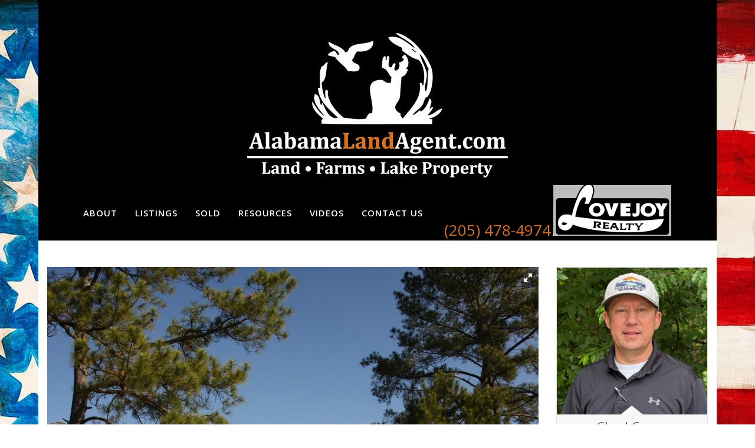

--- FILE ---
content_type: text/html; charset=UTF-8
request_url: https://alabamalandagent.com/property/sold-gentleman-farm-51-acres-with-colonial-home-5br-3ba/
body_size: 16637
content:
<!DOCTYPE html>
<html lang="en-US">
<head>
	<meta charset="UTF-8" />
	
	<title>SOLD!! - Gentleman Farm - 51 Acres with Colonial Home -5BR 3BA - Alabama Land Agent</title>

	
			
						<meta name="viewport" content="width=device-width,initial-scale=1,user-scalable=no">
		
	<link rel="profile" href="http://gmpg.org/xfn/11" />
	<link rel="pingback" href="https://alabamalandagent.com/xmlrpc.php" />
            <link rel="shortcut icon" type="image/x-icon" href="https://alabamalandagent.com/wp-content/uploads/2018/05/Alabama-Land-Agent-favicon.png">
        <link rel="apple-touch-icon" href="https://alabamalandagent.com/wp-content/uploads/2018/05/Alabama-Land-Agent-favicon.png"/>
    	<link href='//fonts.googleapis.com/css?family=Raleway:100,200,300,400,500,600,700,800,900,300italic,400italic,700italic|Abril+Fatface:100,200,300,400,500,600,700,800,900,300italic,400italic,700italic|Open+Sans:100,200,300,400,500,600,700,800,900,300italic,400italic,700italic|Kalam:100,200,300,400,500,600,700,800,900,300italic,400italic,700italic&subset=latin,latin-ext' rel='stylesheet' type='text/css'>
<script type="application/javascript">var QodeAjaxUrl = "https://alabamalandagent.com/wp-admin/admin-ajax.php"</script><meta name='robots' content='index, follow, max-image-preview:large, max-snippet:-1, max-video-preview:-1' />

	<!-- This site is optimized with the Yoast SEO plugin v23.4 - https://yoast.com/wordpress/plugins/seo/ -->
	<link rel="canonical" href="https://alabamalandagent.com/property/sold-gentleman-farm-51-acres-with-colonial-home-5br-3ba/" />
	<meta property="og:locale" content="en_US" />
	<meta property="og:type" content="article" />
	<meta property="og:title" content="SOLD!! - Gentleman Farm - 51 Acres with Colonial Home -5BR 3BA - Alabama Land Agent" />
	<meta property="og:description" content="The Gentleman&#8217;s Farm. A Colonial Home 6 Miles from I-20. Nestled on 51 Acres with Lush Gentle to Flat Fenced Pasture. Estimated 16 Acres of Open Land. 35 Acres is Wooded. Small Watershed Pond. 5BR 3BA Home with Several Updates. New Dimensional Roofing with Ridge..." />
	<meta property="og:url" content="https://alabamalandagent.com/property/sold-gentleman-farm-51-acres-with-colonial-home-5br-3ba/" />
	<meta property="og:site_name" content="Alabama Land Agent" />
	<meta property="article:modified_time" content="2018-10-22T14:03:58+00:00" />
	<meta property="og:image" content="https://alabamalandagent.com/wp-content/uploads/2018/10/IMG_2466.jpg" />
	<meta property="og:image:width" content="1024" />
	<meta property="og:image:height" content="683" />
	<meta property="og:image:type" content="image/jpeg" />
	<meta name="twitter:card" content="summary_large_image" />
	<meta name="twitter:label1" content="Est. reading time" />
	<meta name="twitter:data1" content="1 minute" />
	<script type="application/ld+json" class="yoast-schema-graph">{"@context":"https://schema.org","@graph":[{"@type":"WebPage","@id":"https://alabamalandagent.com/property/sold-gentleman-farm-51-acres-with-colonial-home-5br-3ba/","url":"https://alabamalandagent.com/property/sold-gentleman-farm-51-acres-with-colonial-home-5br-3ba/","name":"SOLD!! - Gentleman Farm - 51 Acres with Colonial Home -5BR 3BA - Alabama Land Agent","isPartOf":{"@id":"https://alabamalandagent.com/#website"},"primaryImageOfPage":{"@id":"https://alabamalandagent.com/property/sold-gentleman-farm-51-acres-with-colonial-home-5br-3ba/#primaryimage"},"image":{"@id":"https://alabamalandagent.com/property/sold-gentleman-farm-51-acres-with-colonial-home-5br-3ba/#primaryimage"},"thumbnailUrl":"https://alabamalandagent.com/wp-content/uploads/2018/10/IMG_2466.jpg","datePublished":"2018-10-22T14:01:06+00:00","dateModified":"2018-10-22T14:03:58+00:00","breadcrumb":{"@id":"https://alabamalandagent.com/property/sold-gentleman-farm-51-acres-with-colonial-home-5br-3ba/#breadcrumb"},"inLanguage":"en-US","potentialAction":[{"@type":"ReadAction","target":["https://alabamalandagent.com/property/sold-gentleman-farm-51-acres-with-colonial-home-5br-3ba/"]}]},{"@type":"ImageObject","inLanguage":"en-US","@id":"https://alabamalandagent.com/property/sold-gentleman-farm-51-acres-with-colonial-home-5br-3ba/#primaryimage","url":"https://alabamalandagent.com/wp-content/uploads/2018/10/IMG_2466.jpg","contentUrl":"https://alabamalandagent.com/wp-content/uploads/2018/10/IMG_2466.jpg","width":1024,"height":683},{"@type":"BreadcrumbList","@id":"https://alabamalandagent.com/property/sold-gentleman-farm-51-acres-with-colonial-home-5br-3ba/#breadcrumb","itemListElement":[{"@type":"ListItem","position":1,"name":"Home","item":"https://alabamalandagent.com/"},{"@type":"ListItem","position":2,"name":"Properties","item":"https://alabamalandagent.com/property/"},{"@type":"ListItem","position":3,"name":"SOLD!! &#8211; Gentleman Farm &#8211; 51 Acres with Colonial Home -5BR 3BA"}]},{"@type":"WebSite","@id":"https://alabamalandagent.com/#website","url":"https://alabamalandagent.com/","name":"Alabama Land Agent","description":"Alabama Landman, Selling and Listing Alabama Land Since 2002","publisher":{"@id":"https://alabamalandagent.com/#organization"},"potentialAction":[{"@type":"SearchAction","target":{"@type":"EntryPoint","urlTemplate":"https://alabamalandagent.com/?s={search_term_string}"},"query-input":{"@type":"PropertyValueSpecification","valueRequired":true,"valueName":"search_term_string"}}],"inLanguage":"en-US"},{"@type":"Organization","@id":"https://alabamalandagent.com/#organization","name":"Alabama Land Agent","url":"https://alabamalandagent.com/","logo":{"@type":"ImageObject","inLanguage":"en-US","@id":"https://alabamalandagent.com/#/schema/logo/image/","url":"https://alabamalandagent.com/wp-content/uploads/2018/03/Alabama-Farm-Credit-Union-logo-footer.png","contentUrl":"https://alabamalandagent.com/wp-content/uploads/2018/03/Alabama-Farm-Credit-Union-logo-footer.png","width":300,"height":97,"caption":"Alabama Land Agent"},"image":{"@id":"https://alabamalandagent.com/#/schema/logo/image/"}}]}</script>
	<!-- / Yoast SEO plugin. -->


<link rel='dns-prefetch' href='//static.addtoany.com' />
<link rel='dns-prefetch' href='//kit.fontawesome.com' />
<link rel="alternate" type="application/rss+xml" title="Alabama Land Agent &raquo; Feed" href="https://alabamalandagent.com/feed/" />
<link rel="alternate" type="application/rss+xml" title="Alabama Land Agent &raquo; Comments Feed" href="https://alabamalandagent.com/comments/feed/" />
<link rel='stylesheet' id='layerslider-css' href='https://alabamalandagent.com/wp-content/plugins/LayerSlider/assets/static/layerslider/css/layerslider.css?ver=7.9.6' type='text/css' media='all' />
<link rel='stylesheet' id='wp-block-library-css' href='https://alabamalandagent.com/wp-includes/css/dist/block-library/style.min.css?k=g0ez5a' type='text/css' media='all' />
<style id='classic-theme-styles-inline-css' type='text/css'>
/*! This file is auto-generated */
.wp-block-button__link{color:#fff;background-color:#32373c;border-radius:9999px;box-shadow:none;text-decoration:none;padding:calc(.667em + 2px) calc(1.333em + 2px);font-size:1.125em}.wp-block-file__button{background:#32373c;color:#fff;text-decoration:none}
</style>
<style id='global-styles-inline-css' type='text/css'>
body{--wp--preset--color--black: #000000;--wp--preset--color--cyan-bluish-gray: #abb8c3;--wp--preset--color--white: #ffffff;--wp--preset--color--pale-pink: #f78da7;--wp--preset--color--vivid-red: #cf2e2e;--wp--preset--color--luminous-vivid-orange: #ff6900;--wp--preset--color--luminous-vivid-amber: #fcb900;--wp--preset--color--light-green-cyan: #7bdcb5;--wp--preset--color--vivid-green-cyan: #00d084;--wp--preset--color--pale-cyan-blue: #8ed1fc;--wp--preset--color--vivid-cyan-blue: #0693e3;--wp--preset--color--vivid-purple: #9b51e0;--wp--preset--gradient--vivid-cyan-blue-to-vivid-purple: linear-gradient(135deg,rgba(6,147,227,1) 0%,rgb(155,81,224) 100%);--wp--preset--gradient--light-green-cyan-to-vivid-green-cyan: linear-gradient(135deg,rgb(122,220,180) 0%,rgb(0,208,130) 100%);--wp--preset--gradient--luminous-vivid-amber-to-luminous-vivid-orange: linear-gradient(135deg,rgba(252,185,0,1) 0%,rgba(255,105,0,1) 100%);--wp--preset--gradient--luminous-vivid-orange-to-vivid-red: linear-gradient(135deg,rgba(255,105,0,1) 0%,rgb(207,46,46) 100%);--wp--preset--gradient--very-light-gray-to-cyan-bluish-gray: linear-gradient(135deg,rgb(238,238,238) 0%,rgb(169,184,195) 100%);--wp--preset--gradient--cool-to-warm-spectrum: linear-gradient(135deg,rgb(74,234,220) 0%,rgb(151,120,209) 20%,rgb(207,42,186) 40%,rgb(238,44,130) 60%,rgb(251,105,98) 80%,rgb(254,248,76) 100%);--wp--preset--gradient--blush-light-purple: linear-gradient(135deg,rgb(255,206,236) 0%,rgb(152,150,240) 100%);--wp--preset--gradient--blush-bordeaux: linear-gradient(135deg,rgb(254,205,165) 0%,rgb(254,45,45) 50%,rgb(107,0,62) 100%);--wp--preset--gradient--luminous-dusk: linear-gradient(135deg,rgb(255,203,112) 0%,rgb(199,81,192) 50%,rgb(65,88,208) 100%);--wp--preset--gradient--pale-ocean: linear-gradient(135deg,rgb(255,245,203) 0%,rgb(182,227,212) 50%,rgb(51,167,181) 100%);--wp--preset--gradient--electric-grass: linear-gradient(135deg,rgb(202,248,128) 0%,rgb(113,206,126) 100%);--wp--preset--gradient--midnight: linear-gradient(135deg,rgb(2,3,129) 0%,rgb(40,116,252) 100%);--wp--preset--font-size--small: 13px;--wp--preset--font-size--medium: 20px;--wp--preset--font-size--large: 36px;--wp--preset--font-size--x-large: 42px;--wp--preset--spacing--20: 0.44rem;--wp--preset--spacing--30: 0.67rem;--wp--preset--spacing--40: 1rem;--wp--preset--spacing--50: 1.5rem;--wp--preset--spacing--60: 2.25rem;--wp--preset--spacing--70: 3.38rem;--wp--preset--spacing--80: 5.06rem;--wp--preset--shadow--natural: 6px 6px 9px rgba(0, 0, 0, 0.2);--wp--preset--shadow--deep: 12px 12px 50px rgba(0, 0, 0, 0.4);--wp--preset--shadow--sharp: 6px 6px 0px rgba(0, 0, 0, 0.2);--wp--preset--shadow--outlined: 6px 6px 0px -3px rgba(255, 255, 255, 1), 6px 6px rgba(0, 0, 0, 1);--wp--preset--shadow--crisp: 6px 6px 0px rgba(0, 0, 0, 1);}:where(.is-layout-flex){gap: 0.5em;}:where(.is-layout-grid){gap: 0.5em;}body .is-layout-flex{display: flex;}body .is-layout-flex{flex-wrap: wrap;align-items: center;}body .is-layout-flex > *{margin: 0;}body .is-layout-grid{display: grid;}body .is-layout-grid > *{margin: 0;}:where(.wp-block-columns.is-layout-flex){gap: 2em;}:where(.wp-block-columns.is-layout-grid){gap: 2em;}:where(.wp-block-post-template.is-layout-flex){gap: 1.25em;}:where(.wp-block-post-template.is-layout-grid){gap: 1.25em;}.has-black-color{color: var(--wp--preset--color--black) !important;}.has-cyan-bluish-gray-color{color: var(--wp--preset--color--cyan-bluish-gray) !important;}.has-white-color{color: var(--wp--preset--color--white) !important;}.has-pale-pink-color{color: var(--wp--preset--color--pale-pink) !important;}.has-vivid-red-color{color: var(--wp--preset--color--vivid-red) !important;}.has-luminous-vivid-orange-color{color: var(--wp--preset--color--luminous-vivid-orange) !important;}.has-luminous-vivid-amber-color{color: var(--wp--preset--color--luminous-vivid-amber) !important;}.has-light-green-cyan-color{color: var(--wp--preset--color--light-green-cyan) !important;}.has-vivid-green-cyan-color{color: var(--wp--preset--color--vivid-green-cyan) !important;}.has-pale-cyan-blue-color{color: var(--wp--preset--color--pale-cyan-blue) !important;}.has-vivid-cyan-blue-color{color: var(--wp--preset--color--vivid-cyan-blue) !important;}.has-vivid-purple-color{color: var(--wp--preset--color--vivid-purple) !important;}.has-black-background-color{background-color: var(--wp--preset--color--black) !important;}.has-cyan-bluish-gray-background-color{background-color: var(--wp--preset--color--cyan-bluish-gray) !important;}.has-white-background-color{background-color: var(--wp--preset--color--white) !important;}.has-pale-pink-background-color{background-color: var(--wp--preset--color--pale-pink) !important;}.has-vivid-red-background-color{background-color: var(--wp--preset--color--vivid-red) !important;}.has-luminous-vivid-orange-background-color{background-color: var(--wp--preset--color--luminous-vivid-orange) !important;}.has-luminous-vivid-amber-background-color{background-color: var(--wp--preset--color--luminous-vivid-amber) !important;}.has-light-green-cyan-background-color{background-color: var(--wp--preset--color--light-green-cyan) !important;}.has-vivid-green-cyan-background-color{background-color: var(--wp--preset--color--vivid-green-cyan) !important;}.has-pale-cyan-blue-background-color{background-color: var(--wp--preset--color--pale-cyan-blue) !important;}.has-vivid-cyan-blue-background-color{background-color: var(--wp--preset--color--vivid-cyan-blue) !important;}.has-vivid-purple-background-color{background-color: var(--wp--preset--color--vivid-purple) !important;}.has-black-border-color{border-color: var(--wp--preset--color--black) !important;}.has-cyan-bluish-gray-border-color{border-color: var(--wp--preset--color--cyan-bluish-gray) !important;}.has-white-border-color{border-color: var(--wp--preset--color--white) !important;}.has-pale-pink-border-color{border-color: var(--wp--preset--color--pale-pink) !important;}.has-vivid-red-border-color{border-color: var(--wp--preset--color--vivid-red) !important;}.has-luminous-vivid-orange-border-color{border-color: var(--wp--preset--color--luminous-vivid-orange) !important;}.has-luminous-vivid-amber-border-color{border-color: var(--wp--preset--color--luminous-vivid-amber) !important;}.has-light-green-cyan-border-color{border-color: var(--wp--preset--color--light-green-cyan) !important;}.has-vivid-green-cyan-border-color{border-color: var(--wp--preset--color--vivid-green-cyan) !important;}.has-pale-cyan-blue-border-color{border-color: var(--wp--preset--color--pale-cyan-blue) !important;}.has-vivid-cyan-blue-border-color{border-color: var(--wp--preset--color--vivid-cyan-blue) !important;}.has-vivid-purple-border-color{border-color: var(--wp--preset--color--vivid-purple) !important;}.has-vivid-cyan-blue-to-vivid-purple-gradient-background{background: var(--wp--preset--gradient--vivid-cyan-blue-to-vivid-purple) !important;}.has-light-green-cyan-to-vivid-green-cyan-gradient-background{background: var(--wp--preset--gradient--light-green-cyan-to-vivid-green-cyan) !important;}.has-luminous-vivid-amber-to-luminous-vivid-orange-gradient-background{background: var(--wp--preset--gradient--luminous-vivid-amber-to-luminous-vivid-orange) !important;}.has-luminous-vivid-orange-to-vivid-red-gradient-background{background: var(--wp--preset--gradient--luminous-vivid-orange-to-vivid-red) !important;}.has-very-light-gray-to-cyan-bluish-gray-gradient-background{background: var(--wp--preset--gradient--very-light-gray-to-cyan-bluish-gray) !important;}.has-cool-to-warm-spectrum-gradient-background{background: var(--wp--preset--gradient--cool-to-warm-spectrum) !important;}.has-blush-light-purple-gradient-background{background: var(--wp--preset--gradient--blush-light-purple) !important;}.has-blush-bordeaux-gradient-background{background: var(--wp--preset--gradient--blush-bordeaux) !important;}.has-luminous-dusk-gradient-background{background: var(--wp--preset--gradient--luminous-dusk) !important;}.has-pale-ocean-gradient-background{background: var(--wp--preset--gradient--pale-ocean) !important;}.has-electric-grass-gradient-background{background: var(--wp--preset--gradient--electric-grass) !important;}.has-midnight-gradient-background{background: var(--wp--preset--gradient--midnight) !important;}.has-small-font-size{font-size: var(--wp--preset--font-size--small) !important;}.has-medium-font-size{font-size: var(--wp--preset--font-size--medium) !important;}.has-large-font-size{font-size: var(--wp--preset--font-size--large) !important;}.has-x-large-font-size{font-size: var(--wp--preset--font-size--x-large) !important;}
.wp-block-navigation a:where(:not(.wp-element-button)){color: inherit;}
:where(.wp-block-post-template.is-layout-flex){gap: 1.25em;}:where(.wp-block-post-template.is-layout-grid){gap: 1.25em;}
:where(.wp-block-columns.is-layout-flex){gap: 2em;}:where(.wp-block-columns.is-layout-grid){gap: 2em;}
.wp-block-pullquote{font-size: 1.5em;line-height: 1.6;}
</style>
<link rel='stylesheet' id='contact-form-7-css' href='https://alabamalandagent.com/wp-content/plugins/contact-form-7/includes/css/styles.css?ver=5.9.8' type='text/css' media='all' />
<link rel='stylesheet' id='rem-bs-css-css' href='https://alabamalandagent.com/wp-content/plugins/real-estate-manager-pro/assets/admin/css/bootstrap.min.css?k=g0ez5a' type='text/css' media='all' />
<link rel='stylesheet' id='font-awesome-css' href='https://alabamalandagent.com/wp-content/plugins/real-estate-manager-pro/assets/front/css/font-awesome.min.css?k=g0ez5a' type='text/css' media='all' />
<link rel='stylesheet' id='rem-styles-css-css' href='https://alabamalandagent.com/wp-content/plugins/real-estate-manager-pro/assets/front/css/rem-styles.css?k=g0ez5a' type='text/css' media='all' />
<style id='rem-styles-css-inline-css' type='text/css'>
.fotorama__thumb-border, .ich-settings-main-wrap .form-control:focus {
	border-color: #dc6b0b !important;
}
.ich-settings-main-wrap .section-title.line-style {
	border-color: #F2F2F2;
}
.landz-box-property.box-grid.mini .price {
	border-top: 4px solid #dc6b0b !important;
}
.landz-box-property.box-grid.mini .price:after {
	border-bottom-color: #dc6b0b !important;
}

.ich-settings-main-wrap .section-title.line-style .title {
	border-color: #c6c6c6;
}
.ich-settings-main-wrap .btn-default, .ich-settings-main-wrap .btn,
#rem-agent-page .my-property .my-property-nav a.next,
#rem-agent-page .my-property .my-property-nav a.previous {
	border-radius: 0 !important;
	border: none;
	background-color: #fff;
	color: #333;
}
.ich-settings-main-wrap .btn-default:hover, .ich-settings-main-wrap .btn:hover,
#rem-agent-page .my-property .my-property-nav a.next:hover,
#rem-agent-page .my-property .my-property-nav a.previous:hover {
	border-radius: 0;
	background-color: #e6e6e6;
	color: #333;
}

/* Theme Colors */

#property-content .large-price,
.ich-settings-main-wrap #filter-box .filter,
.ich-settings-main-wrap .dropdown.open .carat,
.ich-settings-main-wrap .dropdown li.active,
.ich-settings-main-wrap .dropdown li.focus,
.ich-settings-main-wrap .result-calc,
.ich-settings-main-wrap .landz-box-property .price,
.ich-settings-main-wrap input.labelauty + label > span.labelauty-checked-image,
.ich-settings-main-wrap .skillbar-title,
.ich-settings-main-wrap .noUi-connect,
.ich-settings-main-wrap .rem-sale span,
.ich-settings-main-wrap #user-profile .property-list table thead th,
.ich-settings-main-wrap .price-slider.price #price-value-min, .price-slider.price #price-value-max,
input.labelauty:hover + label > span.labelauty-checked-image { 
	background-color: #dc6b0b !important;
}
#property-content .details .detail .fa-square,
.hover-effect .cover:before {
	color: #dc6b0b !important;
}
.ich-settings-main-wrap .dropdown .carat:after {
	border-top: 6px solid #dc6b0b;
}
.input.labelauty:hover + label > span.labelauty-checked-image {
	border: none;
}
.price-slider.price #price-value-min:after {
	    border-left: 6px solid #dc6b0b !important;
}
.price-slider.price #price-value-max:after {
	    border-right: 6px solid #dc6b0b !important;
}
.ich-settings-main-wrap .landz-box-property .title {
	border-bottom: 3px solid #dc6b0b;
}
.ich-settings-main-wrap #user-profile .property-list table thead th {
	border-bottom: 0;
}
.ich-settings-main-wrap .landz-box-property .price:after {
	border-bottom: 10px solid #dc6b0b;
}
.landz-box-property dd {
	margin: 0 !important;
}
#rem-agent-page .my-property .my-property-nav .button-container {
	border-top: 1px solid #dc6b0b !important;
}
.ich-settings-main-wrap #new-property #position {
	background-color: #dc6b0b !important;
	color: #333 !important;
}
.ich-settings-main-wrap #new-property #position:after {
	border-bottom: 10px solid #dc6b0b !important;
}
.ich-settings-main-wrap .pagination > .active > a,
.ich-settings-main-wrap .pagination > .active > span,
.ich-settings-main-wrap .pagination > .active > a:hover,
.ich-settings-main-wrap .pagination > .active > span:hover,
.ich-settings-main-wrap .pagination > .active > a:focus,
.ich-settings-main-wrap .pagination > .active > span:focus {
	background-color: #dc6b0b !important;
	border-color: #dc6b0b !important;
}
.ich-settings-main-wrap .section-title.line-style .title {
    height: auto;
}
#property-content .row {padding: 15px;}
</style>
<link rel='stylesheet' id='rem-fotorama-css-css' href='https://alabamalandagent.com/wp-content/plugins/real-estate-manager-pro/assets/front/lib/fotorama.min.css?k=g0ez5a' type='text/css' media='all' />
<link rel='stylesheet' id='rem-single-property-css-css' href='https://alabamalandagent.com/wp-content/plugins/real-estate-manager-pro/assets/front/css/single-property.css?k=g0ez5a' type='text/css' media='all' />
<link rel='stylesheet' id='dashicons-css' href='https://alabamalandagent.com/wp-includes/css/dashicons.min.css?k=g0ez5a' type='text/css' media='all' />
<link rel='stylesheet' id='spsig-styles-css' href='https://alabamalandagent.com/wp-content/plugins/superpath-signature/assets/dist/index.css?ver=86f2de1e0d448f469a0de8fc63db2873' type='text/css' media='all' />
<style id='spsig-styles-inline-css' type='text/css'>
:root{--spsig-bg:#000f3a;--spsig-text:#f9fafb;--spsig-font-size:0rem;--spsig-logo-text:#ebeae3;--spsig-link:#f9fafb;--spsig-link-hover:#6485ff;--spsig-container-width:1600px;--spsig-z-index:1;}
</style>
<link rel='stylesheet' id='stylesheet-css' href='https://alabamalandagent.com/wp-content/themes/bridge/css/stylesheet.min.css?k=g0ez5a' type='text/css' media='all' />
<style id='stylesheet-inline-css' type='text/css'>
 .postid-1985.disabled_footer_top .footer_top_holder, .postid-1985.disabled_footer_bottom .footer_bottom_holder { display: none;}


</style>
<link rel='stylesheet' id='bridge-child-style-css' href='https://alabamalandagent.com/wp-content/themes/bridge-child/dist/screen.css?k=g0ez5a' type='text/css' media='all' />
<link rel='stylesheet' id='default_style-css' href='https://alabamalandagent.com/wp-content/themes/bridge/style.css?k=g0ez5a' type='text/css' media='all' />
<link rel='stylesheet' id='qode_font_awesome-css' href='https://alabamalandagent.com/wp-content/themes/bridge/css/font-awesome/css/font-awesome.min.css?k=g0ez5a' type='text/css' media='all' />
<link rel='stylesheet' id='qode_font_elegant-css' href='https://alabamalandagent.com/wp-content/themes/bridge/css/elegant-icons/style.min.css?k=g0ez5a' type='text/css' media='all' />
<link rel='stylesheet' id='qode_linea_icons-css' href='https://alabamalandagent.com/wp-content/themes/bridge/css/linea-icons/style.css?k=g0ez5a' type='text/css' media='all' />
<link rel='stylesheet' id='qode_dripicons-css' href='https://alabamalandagent.com/wp-content/themes/bridge/css/dripicons/dripicons.css?k=g0ez5a' type='text/css' media='all' />
<link rel='stylesheet' id='qode_print-css' href='https://alabamalandagent.com/wp-content/themes/bridge/css/print.css?k=g0ez5a' type='text/css' media='all' />
<link rel='stylesheet' id='mac_stylesheet-css' href='https://alabamalandagent.com/wp-content/themes/bridge/css/mac_stylesheet.css?k=g0ez5a' type='text/css' media='all' />
<link rel='stylesheet' id='webkit-css' href='https://alabamalandagent.com/wp-content/themes/bridge/css/webkit_stylesheet.css?k=g0ez5a' type='text/css' media='all' />
<link rel='stylesheet' id='style_dynamic-css' href='https://alabamalandagent.com/wp-content/themes/bridge/css/style_dynamic.css?ver=1576787875' type='text/css' media='all' />
<link rel='stylesheet' id='responsive-css' href='https://alabamalandagent.com/wp-content/themes/bridge/css/responsive.min.css?k=g0ez5a' type='text/css' media='all' />
<link rel='stylesheet' id='style_dynamic_responsive-css' href='https://alabamalandagent.com/wp-content/themes/bridge/css/style_dynamic_responsive.css?ver=1574794620' type='text/css' media='all' />
<link rel='stylesheet' id='js_composer_front-css' href='https://alabamalandagent.com/wp-content/plugins/js_composer/assets/css/js_composer.min.css?ver=7.4' type='text/css' media='all' />
<link rel='stylesheet' id='custom_css-css' href='https://alabamalandagent.com/wp-content/themes/bridge/css/custom_css.css?ver=1574794620' type='text/css' media='all' />
<link rel='stylesheet' id='addtoany-css' href='https://alabamalandagent.com/wp-content/plugins/add-to-any/addtoany.min.css?ver=1.16' type='text/css' media='all' />
<script type="text/javascript" src="https://alabamalandagent.com/wp-includes/js/jquery/jquery.min.js?ver=3.7.1" id="jquery-core-js"></script>
<script type="text/javascript" src="https://alabamalandagent.com/wp-includes/js/jquery/jquery-migrate.min.js?ver=3.4.1" id="jquery-migrate-js"></script>
<script type="text/javascript" id="layerslider-utils-js-extra">
/* <![CDATA[ */
var LS_Meta = {"v":"7.9.6","fixGSAP":"1"};
/* ]]> */
</script>
<script type="text/javascript" src="https://alabamalandagent.com/wp-content/plugins/LayerSlider/assets/static/layerslider/js/layerslider.utils.js?ver=7.9.6" id="layerslider-utils-js"></script>
<script type="text/javascript" src="https://alabamalandagent.com/wp-content/plugins/LayerSlider/assets/static/layerslider/js/layerslider.kreaturamedia.jquery.js?ver=7.9.6" id="layerslider-js"></script>
<script type="text/javascript" src="https://alabamalandagent.com/wp-content/plugins/LayerSlider/assets/static/layerslider/js/layerslider.transitions.js?ver=7.9.6" id="layerslider-transitions-js"></script>
<script type="text/javascript" id="addtoany-core-js-before">
/* <![CDATA[ */
window.a2a_config=window.a2a_config||{};a2a_config.callbacks=[];a2a_config.overlays=[];a2a_config.templates={};
/* ]]> */
</script>
<script type="text/javascript" async src="https://static.addtoany.com/menu/page.js" id="addtoany-core-js"></script>
<script type="text/javascript" async src="https://alabamalandagent.com/wp-content/plugins/add-to-any/addtoany.min.js?ver=1.1" id="addtoany-jquery-js"></script>
<script type="text/javascript" src="https://alabamalandagent.com/wp-content/plugins/real-estate-manager-pro/assets/front/lib/fotorama.min.js?k=g0ez5a" id="rem-photorama-js-js"></script>
<script type="text/javascript" src="https://alabamalandagent.com/wp-content/plugins/real-estate-manager-pro/assets/front/lib/imagefill.min.js?k=g0ez5a" id="rem-imagefill-js-js"></script>
<script type="text/javascript" src="https://alabamalandagent.com/wp-content/plugins/real-estate-manager-pro/assets/front/lib/imagesloaded.min.js?k=g0ez5a" id="rem-imagesloaded-js-js"></script>
<script type="text/javascript" src="https://alabamalandagent.com/wp-content/plugins/real-estate-manager-pro/assets/front/js/single-property.js?k=g0ez5a" id="rem-single-property-js-js"></script>
<script type="text/javascript" src="https://alabamalandagent.com/wp-content/themes/bridge/js/custom_js.js?ver=1574794620" id="custom_js-js"></script>
<script type="text/javascript" src="https://alabamalandagent.com/wp-content/themes/bridge-child/dist/site.js?k=g0ez5a" id="bridge-child-script-js"></script>
<script></script><meta name="generator" content="Powered by LayerSlider 7.9.6 - Build Heros, Sliders, and Popups. Create Animations and Beautiful, Rich Web Content as Easy as Never Before on WordPress." />
<!-- LayerSlider updates and docs at: https://layerslider.com -->
<link rel="https://api.w.org/" href="https://alabamalandagent.com/wp-json/" /><link rel="EditURI" type="application/rsd+xml" title="RSD" href="https://alabamalandagent.com/xmlrpc.php?rsd" />

<link rel='shortlink' href='https://alabamalandagent.com/?p=1985' />
<link rel="alternate" type="application/json+oembed" href="https://alabamalandagent.com/wp-json/oembed/1.0/embed?url=https%3A%2F%2Falabamalandagent.com%2Fproperty%2Fsold-gentleman-farm-51-acres-with-colonial-home-5br-3ba%2F" />
<link rel="alternate" type="text/xml+oembed" href="https://alabamalandagent.com/wp-json/oembed/1.0/embed?url=https%3A%2F%2Falabamalandagent.com%2Fproperty%2Fsold-gentleman-farm-51-acres-with-colonial-home-5br-3ba%2F&#038;format=xml" />
<!-- HFCM by 99 Robots - Snippet # 1: Bell Media - GTM - Header -->
<!-- Google Tag Manager -->
<script>(function(w,d,s,l,i){w[l]=w[l]||[];w[l].push({'gtm.start':
new Date().getTime(),event:'gtm.js'});var f=d.getElementsByTagName(s)[0],
j=d.createElement(s),dl=l!='dataLayer'?'&l='+l:'';j.async=true;j.src=
'https://www.googletagmanager.com/gtm.js?id='+i+dl;f.parentNode.insertBefore(j,f);
})(window,document,'script','dataLayer','GTM-PCTR6MR');</script>
<!-- End Google Tag Manager -->

<!-- /end HFCM by 99 Robots -->
<!-- HFCM by 99 Robots - Snippet # 3: Verification -->
<meta name="msvalidate.01" content="19A3934E9459151A5D289A78B471E12C" />
<!-- /end HFCM by 99 Robots -->
<!-- HFCM by 99 Robots - Snippet # 4: Service Markup -->
<script type='application/ld+json'>
{
  "@context": "http://www.schema.org",
  "@type": "Service",
  "brand": "Alabama Land Agent",
  "name": "Alabama Land Agent Chad Camp",
  "url": "https://www.thomins.com/personal-lines/start-a-lifehealth-insurance-quote-today/",
  "description": "Your Alabama Land Agent, Chad Camp, offers his expertise and experience in selling, listing and marketing Alabama properties to clients located in the mid-Alabama area in Ashville, Springville, Odenville, Pell City, Moody and surrounding counties, including: Blount County, Etowah County, Jefferson County, St. Clair County, Talladega County. Other cities Chad where offers his real estate prowess include: Oneonta, Blountsville, Cleveland, Rainbow City, Gadsden, Talladega, Trafford and Pinson. If you’re searching for or interested in selling your land in the Central Alabama area, give Chad a call to start the process today."
}
 </script>
<!-- /end HFCM by 99 Robots -->
<!-- HFCM by 99 Robots - Snippet # 6: Constant Contact Active Forms -->
<!-- Begin Constant Contact Active Forms -->
<script> var _ctct_m = "312c1e09ab1cc399c717efb0f5bc26a9"; </script>
<script id="signupScript" src="//static.ctctcdn.com/js/signup-form-widget/current/signup-form-widget.min.js" async defer></script>
<!-- End Constant Contact Active Forms -->
<!-- /end HFCM by 99 Robots -->
<!-- HFCM by 99 Robots - Snippet # 7: aWeber Header -->
<meta name=“referrer” content=“no-referrer-when-downgrade”>
<!-- /end HFCM by 99 Robots -->
<!-- HFCM by 99 Robots - Snippet # 10: Brevo Fonts -->
<!-- Begin Brevo Form -->
<!-- START - We recommend to place the below code in head tag of your website html -->
<style>
  @font-face {
    font-display: block;
    font-family: Roboto;
    src: url(https://assets.brevo.com/font/Roboto/Latin/normal/normal/7529907e9eaf8ebb5220c5f9850e3811.woff2) format("woff2"), url(https://assets.brevo.com/font/Roboto/Latin/normal/normal/25c678feafdc175a70922a116c9be3e7.woff) format("woff")
  }

  @font-face {
    font-display: fallback;
    font-family: Roboto;
    font-weight: 600;
    src: url(https://assets.brevo.com/font/Roboto/Latin/medium/normal/6e9caeeafb1f3491be3e32744bc30440.woff2) format("woff2"), url(https://assets.brevo.com/font/Roboto/Latin/medium/normal/71501f0d8d5aa95960f6475d5487d4c2.woff) format("woff")
  }

  @font-face {
    font-display: fallback;
    font-family: Roboto;
    font-weight: 700;
    src: url(https://assets.brevo.com/font/Roboto/Latin/bold/normal/3ef7cf158f310cf752d5ad08cd0e7e60.woff2) format("woff2"), url(https://assets.brevo.com/font/Roboto/Latin/bold/normal/ece3a1d82f18b60bcce0211725c476aa.woff) format("woff")
  }

  #sib-container input:-ms-input-placeholder {
    text-align: left;
    font-family: "Helvetica", sans-serif;
    color: #c0ccda;
  }

  #sib-container input::placeholder {
    text-align: left;
    font-family: "Helvetica", sans-serif;
    color: #c0ccda;
  }

  #sib-container a {
    text-decoration: underline;
    color: #2BB2FC;
  }
</style>
<link rel="stylesheet" href="https://sibforms.com/forms/end-form/build/sib-styles.css">
<!-- END - We recommend to place the above code in head tag of your website html -->
<!-- /end HFCM by 99 Robots -->
<meta name="ti-site-data" content="[base64]" /><!-- Analytics by WP Statistics - https://wp-statistics.com -->
<meta name="generator" content="Powered by WPBakery Page Builder - drag and drop page builder for WordPress."/>
<meta name="generator" content="Powered by Slider Revolution 6.6.20 - responsive, Mobile-Friendly Slider Plugin for WordPress with comfortable drag and drop interface." />
<script>function setREVStartSize(e){
			//window.requestAnimationFrame(function() {
				window.RSIW = window.RSIW===undefined ? window.innerWidth : window.RSIW;
				window.RSIH = window.RSIH===undefined ? window.innerHeight : window.RSIH;
				try {
					var pw = document.getElementById(e.c).parentNode.offsetWidth,
						newh;
					pw = pw===0 || isNaN(pw) || (e.l=="fullwidth" || e.layout=="fullwidth") ? window.RSIW : pw;
					e.tabw = e.tabw===undefined ? 0 : parseInt(e.tabw);
					e.thumbw = e.thumbw===undefined ? 0 : parseInt(e.thumbw);
					e.tabh = e.tabh===undefined ? 0 : parseInt(e.tabh);
					e.thumbh = e.thumbh===undefined ? 0 : parseInt(e.thumbh);
					e.tabhide = e.tabhide===undefined ? 0 : parseInt(e.tabhide);
					e.thumbhide = e.thumbhide===undefined ? 0 : parseInt(e.thumbhide);
					e.mh = e.mh===undefined || e.mh=="" || e.mh==="auto" ? 0 : parseInt(e.mh,0);
					if(e.layout==="fullscreen" || e.l==="fullscreen")
						newh = Math.max(e.mh,window.RSIH);
					else{
						e.gw = Array.isArray(e.gw) ? e.gw : [e.gw];
						for (var i in e.rl) if (e.gw[i]===undefined || e.gw[i]===0) e.gw[i] = e.gw[i-1];
						e.gh = e.el===undefined || e.el==="" || (Array.isArray(e.el) && e.el.length==0)? e.gh : e.el;
						e.gh = Array.isArray(e.gh) ? e.gh : [e.gh];
						for (var i in e.rl) if (e.gh[i]===undefined || e.gh[i]===0) e.gh[i] = e.gh[i-1];
											
						var nl = new Array(e.rl.length),
							ix = 0,
							sl;
						e.tabw = e.tabhide>=pw ? 0 : e.tabw;
						e.thumbw = e.thumbhide>=pw ? 0 : e.thumbw;
						e.tabh = e.tabhide>=pw ? 0 : e.tabh;
						e.thumbh = e.thumbhide>=pw ? 0 : e.thumbh;
						for (var i in e.rl) nl[i] = e.rl[i]<window.RSIW ? 0 : e.rl[i];
						sl = nl[0];
						for (var i in nl) if (sl>nl[i] && nl[i]>0) { sl = nl[i]; ix=i;}
						var m = pw>(e.gw[ix]+e.tabw+e.thumbw) ? 1 : (pw-(e.tabw+e.thumbw)) / (e.gw[ix]);
						newh =  (e.gh[ix] * m) + (e.tabh + e.thumbh);
					}
					var el = document.getElementById(e.c);
					if (el!==null && el) el.style.height = newh+"px";
					el = document.getElementById(e.c+"_wrapper");
					if (el!==null && el) {
						el.style.height = newh+"px";
						el.style.display = "block";
					}
				} catch(e){
					console.log("Failure at Presize of Slider:" + e)
				}
			//});
		  };</script>
		<style type="text/css" id="wp-custom-css">
			.right > .inner {
	display: flex;
	flex-direction: column;
	align-items: center;
}		</style>
		<style id="sccss">.content .container .container_inner.page_container_inner, .full_page_container_inner {

   padding: 0px 0 0;

}


.q_accordion_holder.accordion .ui-accordion-header .accordion_mark {
    display: block;
    width: 45px;
    height: 45px;
    border: 2px solid #6b6a6a !important;
    -webkit-border-radius: 3px;
    -moz-border-radius: 3px;
    -o-border-radius: 3px;
    -ms-border-radius: 3px;
    border-radius: 3px;
    background-color: transparent;
    transition: background-color .3s ease-in-out;
    box-sizing: border-box;
}

.propery-style-6 .post-title a{
  height:62px;
}
	#cob-show-mobile{
  	display: block;
  }

@media(min-width: 500px){
	#cob-show-mobile{
  	display: none;
  }
}
</style><noscript><style> .wpb_animate_when_almost_visible { opacity: 1; }</style></noscript><style type="text/css">/** Mega Menu CSS: fs **/</style>
</head>

<body class="rem_property-template-default single single-rem_property postid-1985  boxed qode_grid_1400 footer_responsive_adv qode-content-sidebar-responsive qode-child-theme-ver-13.8 qode-theme-ver-13.8 qode-theme-bridge wpb-js-composer js-comp-ver-7.4 vc_responsive" itemscope itemtype="http://schema.org/WebPage">


<div class="wrapper">
	<div class="wrapper_inner">

    
    <!-- Google Analytics start -->
            <script>
            var _gaq = _gaq || [];
            _gaq.push(['_setAccount', 'UA-86512527-1']);
            _gaq.push(['_trackPageview']);

            (function() {
                var ga = document.createElement('script'); ga.type = 'text/javascript'; ga.async = true;
                ga.src = ('https:' == document.location.protocol ? 'https://ssl' : 'http://www') + '.google-analytics.com/ga.js';
                var s = document.getElementsByTagName('script')[0]; s.parentNode.insertBefore(ga, s);
            })();
        </script>
        <!-- Google Analytics end -->

	<header class=" has_top centered_logo centered_logo_animate scroll_header_top_area  stick scrolled_not_transparent with_border header_style_on_scroll sticky_mobile page_header">
	<div class="header_inner clearfix">
				<div class="header_top_bottom_holder">
				<div class="header_top clearfix" style='background-color:rgba(0, 0, 0, 1);' >
							<div class="left">
						<div class="inner">
													</div>
					</div>
					<div class="right">
						<div class="inner">
							<div class="header-widget widget_text header-right-widget">			<div class="textwidget"><p><a id="cob-show-mobile" style="color: #d16e25; font-size: 2em;" href="tel:2054784974">(205) 478-4974</a></p>
</div>
		</div><div class="header-widget widget_text header-right-widget">			<div class="textwidget"><p style="text-align: center;"><img decoding="async" id="cob-show-mobile" class="alignnone size-full wp-image-7451" src="https://alabamalandagent.com/wp-content/uploads/2023/10/Lovejoy.png" alt="" width="auto" height="40" /></p>
</div>
		</div>						</div>
					</div>
						</div>

			<div class="header_bottom clearfix" style=' background-color:rgba(0, 0, 0, 1);' >
											<div class="header_inner_left">
																	<div class="mobile_menu_button">
		<span>
			<i class="qode_icon_font_awesome fa fa-bars " ></i>		</span>
	</div>
								<div class="logo_wrapper" >
	<div class="q_logo">
		<a itemprop="url" href="https://alabamalandagent.com/" >
             <img itemprop="image" class="normal" src="https://alabamalandagent.com/wp-content/uploads/2018/03/AlabamaLandAgent-Logo.jpg" alt="Logo"/> 			 <img itemprop="image" class="light" src="https://alabamalandagent.com/wp-content/uploads/2018/03/AlabamaLandAgent-Logo.jpg" alt="Logo"/> 			 <img itemprop="image" class="dark" src="https://alabamalandagent.com/wp-content/uploads/2018/03/AlabamaLandAgent-Logo.jpg" alt="Logo"/> 			 <img itemprop="image" class="sticky" src="https://alabamalandagent.com/wp-content/uploads/2018/05/AlabamaLandAgent-Logo-sticky.jpg" alt="Logo"/> 			 <img itemprop="image" class="mobile" src="https://alabamalandagent.com/wp-content/uploads/2018/03/AlabamaLandAgent-Logo.jpg" alt="Logo"/> 					</a>
	</div>
	</div>															</div>
							
							
							<nav class="main_menu drop_down center">
								<ul id="menu-alabama-land-agent" class=""><li id="nav-menu-item-462" class="menu-item menu-item-type-post_type menu-item-object-page menu-item-has-children  has_sub narrow"><a href="https://alabamalandagent.com/about/" class=""><i class="menu_icon blank fa"></i><span>About</span><span class="plus"></span></a>
<div class="second"><div class="inner"><ul>
	<li id="nav-menu-item-497" class="menu-item menu-item-type-post_type menu-item-object-page "><a href="https://alabamalandagent.com/service/" class=""><i class="menu_icon blank fa"></i><span>Services</span><span class="plus"></span></a></li>
</ul></div></div>
</li>
<li id="nav-menu-item-444" class="menu-item menu-item-type-post_type menu-item-object-page  narrow"><a href="https://alabamalandagent.com/listings/" class=""><i class="menu_icon blank fa"></i><span>Listings</span><span class="plus"></span></a></li>
<li id="nav-menu-item-1067" class="menu-item menu-item-type-post_type menu-item-object-page  narrow"><a href="https://alabamalandagent.com/sold/" class=""><i class="menu_icon blank fa"></i><span>Sold</span><span class="plus"></span></a></li>
<li id="nav-menu-item-808" class="menu-item menu-item-type-post_type menu-item-object-page menu-item-has-children  has_sub narrow"><a href="https://alabamalandagent.com/resources/" class=""><i class="menu_icon blank fa"></i><span>Resources</span><span class="plus"></span></a>
<div class="second"><div class="inner"><ul>
	<li id="nav-menu-item-721" class="menu-item menu-item-type-post_type menu-item-object-page "><a href="https://alabamalandagent.com/alabama-hunting-resources/" class=""><i class="menu_icon blank fa"></i><span>Alabama Hunting Resources</span><span class="plus"></span></a></li>
	<li id="nav-menu-item-719" class="menu-item menu-item-type-post_type menu-item-object-page "><a href="https://alabamalandagent.com/alabama-farm-management-resources/" class=""><i class="menu_icon blank fa"></i><span>Alabama Farm Management Resources</span><span class="plus"></span></a></li>
	<li id="nav-menu-item-720" class="menu-item menu-item-type-post_type menu-item-object-page "><a href="https://alabamalandagent.com/alabama-lake-and-pond-resources/" class=""><i class="menu_icon blank fa"></i><span>Alabama Lake &#038; Pond Resources</span><span class="plus"></span></a></li>
	<li id="nav-menu-item-718" class="menu-item menu-item-type-post_type menu-item-object-page "><a href="https://alabamalandagent.com/alabama-timber-management-resources/" class=""><i class="menu_icon blank fa"></i><span>Alabama Timber Management Resources</span><span class="plus"></span></a></li>
	<li id="nav-menu-item-717" class="menu-item menu-item-type-post_type menu-item-object-page "><a href="https://alabamalandagent.com/other-valuable-alabama-resources/" class=""><i class="menu_icon blank fa"></i><span>Other Valuable Alabama Resources</span><span class="plus"></span></a></li>
</ul></div></div>
</li>
<li id="nav-menu-item-1296" class="menu-item menu-item-type-post_type menu-item-object-page  narrow"><a href="https://alabamalandagent.com/videos/" class=""><i class="menu_icon blank fa"></i><span>Videos</span><span class="plus"></span></a></li>
<li id="nav-menu-item-522" class="menu-item menu-item-type-post_type menu-item-object-page menu-item-has-children  has_sub narrow"><a href="https://alabamalandagent.com/contact/" class=""><i class="menu_icon blank fa"></i><span>Contact Us</span><span class="plus"></span></a>
<div class="second"><div class="inner"><ul>
	<li id="nav-menu-item-8245" class="menu-item menu-item-type-post_type menu-item-object-page "><a href="https://alabamalandagent.com/dream-prop-finder/" class=""><i class="menu_icon blank fa"></i><span>Dream Property Finder</span><span class="plus"></span></a></li>
</ul></div></div>
</li>
</ul>							</nav>
															<div class="header_inner_right">
									<div class="side_menu_button_wrapper right">
																					<div class="header_bottom_right_widget_holder"><div class="header_bottom_widget widget_text">			<div class="textwidget"><p><a style="color: #d16e25; font-size: 1.75em;" href="tel:2054784974">(205) 478-4974</a>      <img decoding="async" class="alignnone size-full wp-image-7451" src="https://alabamalandagent.com/wp-content/uploads/2023/10/Lovejoy.png" alt="" width=auto height="40" /></p>
</div>
		</div></div>
																														<div class="side_menu_button">
																																											</div>
									</div>
								</div>
														<nav class="mobile_menu">
	<ul id="menu-alabama-land-agent-1" class=""><li id="mobile-menu-item-462" class="menu-item menu-item-type-post_type menu-item-object-page menu-item-has-children  has_sub"><a href="https://alabamalandagent.com/about/" class=""><span>About</span></a><span class="mobile_arrow"><i class="fa fa-angle-right"></i><i class="fa fa-angle-down"></i></span>
<ul class="sub_menu">
	<li id="mobile-menu-item-497" class="menu-item menu-item-type-post_type menu-item-object-page "><a href="https://alabamalandagent.com/service/" class=""><span>Services</span></a><span class="mobile_arrow"><i class="fa fa-angle-right"></i><i class="fa fa-angle-down"></i></span></li>
</ul>
</li>
<li id="mobile-menu-item-444" class="menu-item menu-item-type-post_type menu-item-object-page "><a href="https://alabamalandagent.com/listings/" class=""><span>Listings</span></a><span class="mobile_arrow"><i class="fa fa-angle-right"></i><i class="fa fa-angle-down"></i></span></li>
<li id="mobile-menu-item-1067" class="menu-item menu-item-type-post_type menu-item-object-page "><a href="https://alabamalandagent.com/sold/" class=""><span>Sold</span></a><span class="mobile_arrow"><i class="fa fa-angle-right"></i><i class="fa fa-angle-down"></i></span></li>
<li id="mobile-menu-item-808" class="menu-item menu-item-type-post_type menu-item-object-page menu-item-has-children  has_sub"><a href="https://alabamalandagent.com/resources/" class=""><span>Resources</span></a><span class="mobile_arrow"><i class="fa fa-angle-right"></i><i class="fa fa-angle-down"></i></span>
<ul class="sub_menu">
	<li id="mobile-menu-item-721" class="menu-item menu-item-type-post_type menu-item-object-page "><a href="https://alabamalandagent.com/alabama-hunting-resources/" class=""><span>Alabama Hunting Resources</span></a><span class="mobile_arrow"><i class="fa fa-angle-right"></i><i class="fa fa-angle-down"></i></span></li>
	<li id="mobile-menu-item-719" class="menu-item menu-item-type-post_type menu-item-object-page "><a href="https://alabamalandagent.com/alabama-farm-management-resources/" class=""><span>Alabama Farm Management Resources</span></a><span class="mobile_arrow"><i class="fa fa-angle-right"></i><i class="fa fa-angle-down"></i></span></li>
	<li id="mobile-menu-item-720" class="menu-item menu-item-type-post_type menu-item-object-page "><a href="https://alabamalandagent.com/alabama-lake-and-pond-resources/" class=""><span>Alabama Lake &#038; Pond Resources</span></a><span class="mobile_arrow"><i class="fa fa-angle-right"></i><i class="fa fa-angle-down"></i></span></li>
	<li id="mobile-menu-item-718" class="menu-item menu-item-type-post_type menu-item-object-page "><a href="https://alabamalandagent.com/alabama-timber-management-resources/" class=""><span>Alabama Timber Management Resources</span></a><span class="mobile_arrow"><i class="fa fa-angle-right"></i><i class="fa fa-angle-down"></i></span></li>
	<li id="mobile-menu-item-717" class="menu-item menu-item-type-post_type menu-item-object-page "><a href="https://alabamalandagent.com/other-valuable-alabama-resources/" class=""><span>Other Valuable Alabama Resources</span></a><span class="mobile_arrow"><i class="fa fa-angle-right"></i><i class="fa fa-angle-down"></i></span></li>
</ul>
</li>
<li id="mobile-menu-item-1296" class="menu-item menu-item-type-post_type menu-item-object-page "><a href="https://alabamalandagent.com/videos/" class=""><span>Videos</span></a><span class="mobile_arrow"><i class="fa fa-angle-right"></i><i class="fa fa-angle-down"></i></span></li>
<li id="mobile-menu-item-522" class="menu-item menu-item-type-post_type menu-item-object-page menu-item-has-children  has_sub"><a href="https://alabamalandagent.com/contact/" class=""><span>Contact Us</span></a><span class="mobile_arrow"><i class="fa fa-angle-right"></i><i class="fa fa-angle-down"></i></span>
<ul class="sub_menu">
	<li id="mobile-menu-item-8245" class="menu-item menu-item-type-post_type menu-item-object-page "><a href="https://alabamalandagent.com/dream-prop-finder/" class=""><span>Dream Property Finder</span></a><span class="mobile_arrow"><i class="fa fa-angle-right"></i><i class="fa fa-angle-down"></i></span></li>
</ul>
</li>
</ul></nav>											</div>
			</div>
		</div>

</header>	<a id="back_to_top" href="#">
        <span class="fa-stack">
            <i class="qode_icon_font_awesome fa fa-arrow-up " ></i>        </span>
	</a>
	
	
    
    
    <div class="content ">
        <div class="content_inner  ">
    		<section id="property-content" class="ich-settings-main-wrap property-single-wrap" style="max-width: 1170px;margin:0 auto;">

			<div class="">
				<div class="row">

					<div id="post-1985" class="col-sm-8 col-md-9 post-1985 rem_property type-rem_property status-publish has-post-thumbnail hentry rem_property_tag-0-100-acres rem_property_tag-50-100-acres rem_property_tag-51-acres rem_property_tag-colonial-home rem_property_tag-farm rem_property_tag-pasture rem_property_tag-pond rem_property_tag-sold rem_property_tag-talladega-al rem_property_tag-talladega-county">

					
						            
            <div class="fotorama-custom" data-allowfullscreen="true" data-width="100%" data-fit="cover" data-max-width="100%" data-nav="thumbs" data-transition="slide">
                <img width="1024" height="683" src="https://alabamalandagent.com/wp-content/uploads/2018/10/IMG_2466.jpg" class="attachment-full size-full wp-post-image" alt="" decoding="async" fetchpriority="high" srcset="https://alabamalandagent.com/wp-content/uploads/2018/10/IMG_2466.jpg 1024w, https://alabamalandagent.com/wp-content/uploads/2018/10/IMG_2466-300x200.jpg 300w, https://alabamalandagent.com/wp-content/uploads/2018/10/IMG_2466-768x512.jpg 768w, https://alabamalandagent.com/wp-content/uploads/2018/10/IMG_2466-700x467.jpg 700w" sizes="(max-width: 1024px) 100vw, 1024px" />                <img src="https://alabamalandagent.com/wp-content/uploads/2018/10/Aerial-7.jpg"><img src="https://alabamalandagent.com/wp-content/uploads/2018/10/IMG_2452.jpg"><img src="https://alabamalandagent.com/wp-content/uploads/2018/10/IMG_2466.jpg"><img src="https://alabamalandagent.com/wp-content/uploads/2018/10/IMG_2502.jpg">            </div>
                    <div class="section-title line-style">
                <h3 class="title">SOLD!! &#8211; Gentleman Farm &#8211; 51 Acres with Colonial Home -5BR 3BA</h3>
            </div>
            <div class="description">
                <p>The Gentleman&#8217;s Farm. A Colonial Home 6 Miles from I-20. Nestled on 51 Acres with Lush Gentle to Flat Fenced Pasture. Estimated 16 Acres of Open Land. 35 Acres is Wooded. Small Watershed Pond. 5BR 3BA Home with Several Updates. New Dimensional Roofing with Ridge Vents and Turbines. Geothermal Heating and Cooling System. Aluminum Siding Painted in Recent Years. 6 Fireplaces: 2 are Propane Gas and 4 Wood Burning. Beautiful Old Hardwoods Throughout. Oldest Parts of the Home Feature Hand-hewn Wood Walls and Seller Said, Floor Joist are also Hand-hewn too. Two Stair Cases. Laundry Upstairs and Downstairs. Large Kitchen with Fireplace for Cooking. Double Oven. Large Kitchen Island and Plenty of Cabinet Space. Old Well on the Property for Gardening. Home is on Public Water. Property was bare when Owner Purchased. Seller has Spent Several Thousand Planting Trees. Fruit Trees, Pines, Magnolias, Dogwoods and More. Plenty of Wildlife on the Property. Possible Commercial Opportunities. Must See!</p>
<div class="addtoany_share_save_container addtoany_content addtoany_content_bottom"><div class="a2a_kit a2a_kit_size_32 addtoany_list" data-a2a-url="https://alabamalandagent.com/property/sold-gentleman-farm-51-acres-with-colonial-home-5br-3ba/" data-a2a-title="SOLD!! – Gentleman Farm – 51 Acres with Colonial Home -5BR 3BA"><a class="a2a_button_facebook" href="https://www.addtoany.com/add_to/facebook?linkurl=https%3A%2F%2Falabamalandagent.com%2Fproperty%2Fsold-gentleman-farm-51-acres-with-colonial-home-5br-3ba%2F&amp;linkname=SOLD%21%21%20%E2%80%93%20Gentleman%20Farm%20%E2%80%93%2051%20Acres%20with%20Colonial%20Home%20-5BR%203BA" title="Facebook" rel="nofollow noopener" target="_blank"></a><a class="a2a_button_twitter" href="https://www.addtoany.com/add_to/twitter?linkurl=https%3A%2F%2Falabamalandagent.com%2Fproperty%2Fsold-gentleman-farm-51-acres-with-colonial-home-5br-3ba%2F&amp;linkname=SOLD%21%21%20%E2%80%93%20Gentleman%20Farm%20%E2%80%93%2051%20Acres%20with%20Colonial%20Home%20-5BR%203BA" title="Twitter" rel="nofollow noopener" target="_blank"></a><a class="a2a_dd addtoany_share_save addtoany_share" href="https://www.addtoany.com/share"></a></div></div>            </div>            
                    <div class="section-title line-style">
                <h3 class="title">Tags</h3>
            </div>
            <div id="filter-box"><a class="filter" href="https://alabamalandagent.com/property_tag/0-100-acres/">0 - 100 Acres <span class="glyphicon glyphicon-tags"></span></a><a class="filter" href="https://alabamalandagent.com/property_tag/50-100-acres/">50- 100 Acres <span class="glyphicon glyphicon-tags"></span></a><a class="filter" href="https://alabamalandagent.com/property_tag/51-acres/">51 Acres <span class="glyphicon glyphicon-tags"></span></a><a class="filter" href="https://alabamalandagent.com/property_tag/colonial-home/">colonial home <span class="glyphicon glyphicon-tags"></span></a><a class="filter" href="https://alabamalandagent.com/property_tag/farm/">farm <span class="glyphicon glyphicon-tags"></span></a><a class="filter" href="https://alabamalandagent.com/property_tag/pasture/">pasture <span class="glyphicon glyphicon-tags"></span></a><a class="filter" href="https://alabamalandagent.com/property_tag/pond/">pond <span class="glyphicon glyphicon-tags"></span></a><a class="filter" href="https://alabamalandagent.com/property_tag/sold/">sold <span class="glyphicon glyphicon-tags"></span></a><a class="filter" href="https://alabamalandagent.com/property_tag/talladega-al/">talladega al <span class="glyphicon glyphicon-tags"></span></a><a class="filter" href="https://alabamalandagent.com/property_tag/talladega-county/">Talladega County <span class="glyphicon glyphicon-tags"></span></a></div>
										</div>

					<div class="col-sm-4 col-md-3 hidden-xs single-property-sidebar-wrap">
						<div class="agent-box-card grey">
	<div class="image-content">
		<div class="image image-fill">
			<img src="/wp-content/uploads/2025/05/chad.jpg"><img src="/wp-content/uploads/2025/05/chad.jpg"><img src="/wp-content/uploads/2025/05/chad.jpg">		</div>						
	</div>
	<div class="info-agent">
		<span class="name">
			Chad			Camp									
		</span>
		<div class="text text-center">
					</div>
		<ul class="contact">                        <li style="width: 100%;">
                            <a class="icon" href="https://alabamalandagent.com/author/chad/" target="">
                                <i class="fa fa-info-circle"></i>
                            </a>
                        </li>
                            </ul><ul class="contact">                        <li style="width: 100%;">
                            <a class="icon" href="https://alabamalandagent.com/author/chad/" target="">
                                <i class="fa fa-info-circle"></i>
                            </a>
                        </li>
                            </ul><ul class="contact">                        <li style="width: 100%;">
                            <a class="icon" href="https://alabamalandagent.com/author/chad/" target="">
                                <i class="fa fa-info-circle"></i>
                            </a>
                        </li>
                            </ul>	</div>
</div>

<div class="contact-agent">
				<form method="post" id="contact-agent" action="" data-ajaxurl="https://alabamalandagent.com/wp-admin/admin-ajax.php" role="form" data-toggle="validator">
				<div class="form-group">
					<input type="hidden" name="agent_id" value="2">
					<input type="hidden" name="action" value="rem_contact_agent">
					<input type="hidden" name="property_id" value="1985">
					<input type="text" placeholder="Your Name *" class="form-control" name="client_name" id="name" required>
				</div>
				<div class="form-group">
					<input type="email" placeholder="Your Email *" class="form-control" name="client_email" id="email" required>
				</div>
				<div class="form-group">
					<textarea placeholder="Message *" rows="5" class="form-control" name="client_msg" id="text-message" required></textarea>
				</div> 
								<button class="btn btn-default" type="submit">Send Message</button>
			</form>
			<br>
			<div class="alert with-icon alert-info sending-email" style="display:none;" role="alert">
				<i class="icon fa fa-info"></i>
				<span class="msg">Sending Email, Please Wait...</span>
			</div>
		</div><button class="btn btn-default single-property-contact-btn">Contact Agent</button>                                <div class="section-title line-style line-style">
            <h3 class="title">Details</h3>
        </div>
        <div class="details">
            <div class="row">

                                        <div class="col-sm-4 col-xs-12 wrap_property_type">
                            <div class="details no-padding">
                              <div class="detail" style="padding: 6px 15px;">
                                                                <strong>Property Type</strong> : Residential                              </div>
                            </div>
                        </div>
                                            <div class="col-sm-4 col-xs-12 wrap_property_purpose">
                            <div class="details no-padding">
                              <div class="detail" style="padding: 6px 15px;">
                                                                <strong>Purpose</strong> : Cattle                              </div>
                            </div>
                        </div>
                                            <div class="col-sm-4 col-xs-12 wrap_property_status">
                            <div class="details no-padding">
                              <div class="detail" style="padding: 6px 15px;">
                                                                <strong>Status</strong> : Sold                              </div>
                            </div>
                        </div>
                                            <div class="col-sm-4 col-xs-12 wrap_property_address">
                            <div class="details no-padding">
                              <div class="detail" style="padding: 6px 15px;">
                                                                <strong>Address</strong> : 549 Autumn Ln Talladega AL 35160                              </div>
                            </div>
                        </div>
                                            <div class="col-sm-4 col-xs-12 wrap_property_state">
                            <div class="details no-padding">
                              <div class="detail" style="padding: 6px 15px;">
                                                                <strong>State</strong> : AL                              </div>
                            </div>
                        </div>
                                            <div class="col-sm-4 col-xs-12 wrap_property_zipcode">
                            <div class="details no-padding">
                              <div class="detail" style="padding: 6px 15px;">
                                                                <strong>Zip Code</strong> : 35160                              </div>
                            </div>
                        </div>
                                            <div class="col-sm-4 col-xs-12 wrap_property_city">
                            <div class="details no-padding">
                              <div class="detail" style="padding: 6px 15px;">
                                                                <strong>City</strong> : Talladega                              </div>
                            </div>
                        </div>
                                            <div class="col-sm-4 col-xs-12 wrap_property_county">
                            <div class="details no-padding">
                              <div class="detail" style="padding: 6px 15px;">
                                                                <strong>County</strong> : Talladega                              </div>
                            </div>
                        </div>
                                </div>
        </div>

                    <div class="section-title line-style">
                <h3 class="title">Find on Map</h3>
            </div>
            <div class="map-container" id="map-canvas"></div>
                                <script src="https://maps.googleapis.com/maps/api/js?key=AIzaSyDQHaXCfd4npcQqaIcW6-J4RrtATmUjBNw"></script>
                            
            <script>
                function initialize() {
                    var lat = '';
                    var lon = '';
                    var zoom = 10;
                    var map_type = 'roadmap';
                    var load_map_from = 'address';
                    var myLatLng = new google.maps.LatLng(lat, lon);
                    var mapProp = {
                        center:myLatLng,
                        zoom: zoom,
                        mapTypeId: map_type
                    };

                    var map=new google.maps.Map(document.getElementById("map-canvas"),mapProp);
                    var image = 'https://alabamalandagent.com/wp-content/plugins/real-estate-manager-pro/assets/images/pin-maps.png';
                    var beachMarker = new google.maps.Marker({
                        position: myLatLng,
                        map: map,
                        icon: image
                    });
                    
                    if (load_map_from == 'address') {
                        var geocoder = new google.maps.Geocoder();
                        var address = '549 Autumn Ln Talladega AL 35160';
                        geocoder.geocode({'address': address}, function(results, status) {
                            if (status === 'OK') {
                                map.setCenter(results[0].geometry.location);
                                var marker = new google.maps.Marker({
                                    map: map,
                                    position: results[0].geometry.location,
                                    icon: image
                                });
                            } else {
                                alert('Unable to load map because : ' + status);
                            }
                        });
                    }
                }
                    google.maps.event.addDomListener(window, 'load', initialize);
            </script>
        
        					</div>

				</div>
			</div>
		</section>
		
	</div>
</div>



	<footer >
		<div class="footer_inner clearfix">
				<div class="footer_top_holder">
            			<div class="footer_top">
								<div class="container">
					<div class="container_inner">
										<div id="text-2" class="widget widget_text">			<div class="textwidget"><div>
<p><img loading="lazy" decoding="async" class="wp-image-426 size-medium aligncenter" src="https://alabamalandagent.com/wp-content/uploads/2018/06/Alabama-Farm-Credit-Union-logo-footer-300x97.png" alt="Alabama Land Agent" width="300" height="97" /></p>
<p style="text-align: center;"><a href="https://www.alabamafarmcredit.com/http://" target="_blank" rel="noopener"><img loading="lazy" decoding="async" class="wp-image-289 alignnone" src="https://alabamalandagent.com/wp-content/uploads/2018/03/Alabama-Farm-Credit-Union-logo-300x131.png" alt="Alabama Farm Credit Union logo" width="118" height="51" srcset="https://alabamalandagent.com/wp-content/uploads/2018/03/Alabama-Farm-Credit-Union-logo-300x131.png 300w, https://alabamalandagent.com/wp-content/uploads/2018/03/Alabama-Farm-Credit-Union-logo.png 340w" sizes="(max-width: 118px) 100vw, 118px" /><img loading="lazy" decoding="async" class="alignnone size-full wp-image-295" src="https://alabamalandagent.com/wp-content/uploads/2018/03/space.gif" alt="" width="72" height="97" /><img loading="lazy" decoding="async" class="alignnone wp-image-290" src="https://alabamalandagent.com/wp-content/uploads/2018/03/First-South-Farm-Credit-300x95.jpg" alt="First-South-Farm-Credit" width="138" height="41" /><img loading="lazy" decoding="async" class="alignnone size-full wp-image-295" src="https://alabamalandagent.com/wp-content/uploads/2018/03/space.gif" alt="" width="72" height="97" /></a><a href="http://www.lovejoyrealty.com/"><img loading="lazy" decoding="async" class="alignnone wp-image-291" src="https://alabamalandagent.com/wp-content/uploads/2018/03/Lovejoy-Realty-logo-300x148.png" alt="Lovejoy Realty logo" width="90" height="40" /></a></p>
</div>
<p><!--


<div class="service-areas">


<ul>
 	

<li style="display: inline;">Blount County: |


<ul>
 	

<li>Oneonta</li>


 	

<li>Blountsville</li>


 	

<li>Cleveland</li>


</ul>


</li>


 	

<li style="display: inline;">St Clair County |</li>


 	

<li style="display: inline;">Jefferson County |</li>


 	

<li style="display: inline;">Etowah County |</li>


 	

<li style="display: inline;">Talladega County |</li>


</ul>


</div>


--></p>
</div>
		</div>									</div>
				</div>
							</div>
					</div>
							<div class="footer_bottom_holder">
                									<div class="footer_bottom">
							<div class="textwidget"><!-- menu not found [maxmegamenu] -->
<p>&nbsp;</p>
<p>2024 Copyright Alabama Land Agent. All Rights Reserved. Site by <a href="https://superpath.com/" target="_blank" rel="noopener">Superpath.</a></p>
</div>
					</div>
								</div>
				</div>
	</footer>
		
</div>
</div>

		<script>
			window.RS_MODULES = window.RS_MODULES || {};
			window.RS_MODULES.modules = window.RS_MODULES.modules || {};
			window.RS_MODULES.waiting = window.RS_MODULES.waiting || [];
			window.RS_MODULES.defered = true;
			window.RS_MODULES.moduleWaiting = window.RS_MODULES.moduleWaiting || {};
			window.RS_MODULES.type = 'compiled';
		</script>
		<!-- HFCM by 99 Robots - Snippet # 2: Bell Media - GTM - Footer -->
<!-- Google Tag Manager (noscript) -->
<noscript><iframe src="https://www.googletagmanager.com/ns.html?id=GTM-PCTR6MR"
height="0" width="0" style="display:none;visibility:hidden"></iframe></noscript>
<!-- End Google Tag Manager (noscript) -->
<!-- /end HFCM by 99 Robots -->
<link rel='stylesheet' id='rs-plugin-settings-css' href='https://alabamalandagent.com/wp-content/plugins/revslider/public/assets/css/rs6.css?ver=6.6.20' type='text/css' media='all' />
<style id='rs-plugin-settings-inline-css' type='text/css'>
#rs-demo-id {}
</style>
<script type="text/javascript" src="https://alabamalandagent.com/wp-includes/js/dist/vendor/wp-polyfill-inert.min.js?ver=3.1.2" id="wp-polyfill-inert-js"></script>
<script type="text/javascript" src="https://alabamalandagent.com/wp-includes/js/dist/vendor/regenerator-runtime.min.js?ver=0.14.0" id="regenerator-runtime-js"></script>
<script type="text/javascript" src="https://alabamalandagent.com/wp-includes/js/dist/vendor/wp-polyfill.min.js?ver=3.15.0" id="wp-polyfill-js"></script>
<script type="text/javascript" src="https://alabamalandagent.com/wp-includes/js/dist/hooks.min.js?ver=2810c76e705dd1a53b18" id="wp-hooks-js"></script>
<script type="text/javascript" src="https://alabamalandagent.com/wp-includes/js/dist/i18n.min.js?ver=5e580eb46a90c2b997e6" id="wp-i18n-js"></script>
<script type="text/javascript" id="wp-i18n-js-after">
/* <![CDATA[ */
wp.i18n.setLocaleData( { 'text direction\u0004ltr': [ 'ltr' ] } );
/* ]]> */
</script>
<script type="text/javascript" src="https://alabamalandagent.com/wp-content/plugins/contact-form-7/includes/swv/js/index.js?ver=5.9.8" id="swv-js"></script>
<script type="text/javascript" id="contact-form-7-js-extra">
/* <![CDATA[ */
var wpcf7 = {"api":{"root":"https:\/\/alabamalandagent.com\/wp-json\/","namespace":"contact-form-7\/v1"},"cached":"1"};
/* ]]> */
</script>
<script type="text/javascript" src="https://alabamalandagent.com/wp-content/plugins/contact-form-7/includes/js/index.js?ver=5.9.8" id="contact-form-7-js"></script>
<script type="text/javascript" src="https://alabamalandagent.com/wp-content/plugins/revslider/public/assets/js/rbtools.min.js?ver=6.6.20" defer async id="tp-tools-js"></script>
<script type="text/javascript" src="https://alabamalandagent.com/wp-content/plugins/revslider/public/assets/js/rs6.min.js?ver=6.6.20" defer async id="revmin-js"></script>
<script type="text/javascript" src="https://kit.fontawesome.com/018c1c9cbc.js?k=g0ez5a" id="fontawesome-kit-js"></script>
<script type="text/javascript" id="qode-like-js-extra">
/* <![CDATA[ */
var qodeLike = {"ajaxurl":"https:\/\/alabamalandagent.com\/wp-admin\/admin-ajax.php"};
/* ]]> */
</script>
<script type="text/javascript" src="https://alabamalandagent.com/wp-content/themes/bridge/js/plugins/qode-like.min.js?k=g0ez5a" id="qode-like-js"></script>
<script type="text/javascript" src="https://alabamalandagent.com/wp-includes/js/jquery/ui/core.min.js?ver=1.13.2" id="jquery-ui-core-js"></script>
<script type="text/javascript" src="https://alabamalandagent.com/wp-includes/js/jquery/ui/accordion.min.js?ver=1.13.2" id="jquery-ui-accordion-js"></script>
<script type="text/javascript" src="https://alabamalandagent.com/wp-includes/js/jquery/ui/menu.min.js?ver=1.13.2" id="jquery-ui-menu-js"></script>
<script type="text/javascript" src="https://alabamalandagent.com/wp-includes/js/dist/dom-ready.min.js?ver=f77871ff7694fffea381" id="wp-dom-ready-js"></script>
<script type="text/javascript" src="https://alabamalandagent.com/wp-includes/js/dist/a11y.min.js?ver=d90eebea464f6c09bfd5" id="wp-a11y-js"></script>
<script type="text/javascript" src="https://alabamalandagent.com/wp-includes/js/jquery/ui/autocomplete.min.js?ver=1.13.2" id="jquery-ui-autocomplete-js"></script>
<script type="text/javascript" src="https://alabamalandagent.com/wp-includes/js/jquery/ui/controlgroup.min.js?ver=1.13.2" id="jquery-ui-controlgroup-js"></script>
<script type="text/javascript" src="https://alabamalandagent.com/wp-includes/js/jquery/ui/checkboxradio.min.js?ver=1.13.2" id="jquery-ui-checkboxradio-js"></script>
<script type="text/javascript" src="https://alabamalandagent.com/wp-includes/js/jquery/ui/button.min.js?ver=1.13.2" id="jquery-ui-button-js"></script>
<script type="text/javascript" src="https://alabamalandagent.com/wp-includes/js/jquery/ui/datepicker.min.js?ver=1.13.2" id="jquery-ui-datepicker-js"></script>
<script type="text/javascript" id="jquery-ui-datepicker-js-after">
/* <![CDATA[ */
jQuery(function(jQuery){jQuery.datepicker.setDefaults({"closeText":"Close","currentText":"Today","monthNames":["January","February","March","April","May","June","July","August","September","October","November","December"],"monthNamesShort":["Jan","Feb","Mar","Apr","May","Jun","Jul","Aug","Sep","Oct","Nov","Dec"],"nextText":"Next","prevText":"Previous","dayNames":["Sunday","Monday","Tuesday","Wednesday","Thursday","Friday","Saturday"],"dayNamesShort":["Sun","Mon","Tue","Wed","Thu","Fri","Sat"],"dayNamesMin":["S","M","T","W","T","F","S"],"dateFormat":"MM d, yy","firstDay":1,"isRTL":false});});
/* ]]> */
</script>
<script type="text/javascript" src="https://alabamalandagent.com/wp-includes/js/jquery/ui/mouse.min.js?ver=1.13.2" id="jquery-ui-mouse-js"></script>
<script type="text/javascript" src="https://alabamalandagent.com/wp-includes/js/jquery/ui/resizable.min.js?ver=1.13.2" id="jquery-ui-resizable-js"></script>
<script type="text/javascript" src="https://alabamalandagent.com/wp-includes/js/jquery/ui/draggable.min.js?ver=1.13.2" id="jquery-ui-draggable-js"></script>
<script type="text/javascript" src="https://alabamalandagent.com/wp-includes/js/jquery/ui/dialog.min.js?ver=1.13.2" id="jquery-ui-dialog-js"></script>
<script type="text/javascript" src="https://alabamalandagent.com/wp-includes/js/jquery/ui/droppable.min.js?ver=1.13.2" id="jquery-ui-droppable-js"></script>
<script type="text/javascript" src="https://alabamalandagent.com/wp-includes/js/jquery/ui/progressbar.min.js?ver=1.13.2" id="jquery-ui-progressbar-js"></script>
<script type="text/javascript" src="https://alabamalandagent.com/wp-includes/js/jquery/ui/selectable.min.js?ver=1.13.2" id="jquery-ui-selectable-js"></script>
<script type="text/javascript" src="https://alabamalandagent.com/wp-includes/js/jquery/ui/sortable.min.js?ver=1.13.2" id="jquery-ui-sortable-js"></script>
<script type="text/javascript" src="https://alabamalandagent.com/wp-includes/js/jquery/ui/slider.min.js?ver=1.13.2" id="jquery-ui-slider-js"></script>
<script type="text/javascript" src="https://alabamalandagent.com/wp-includes/js/jquery/ui/spinner.min.js?ver=1.13.2" id="jquery-ui-spinner-js"></script>
<script type="text/javascript" src="https://alabamalandagent.com/wp-includes/js/jquery/ui/tooltip.min.js?ver=1.13.2" id="jquery-ui-tooltip-js"></script>
<script type="text/javascript" src="https://alabamalandagent.com/wp-includes/js/jquery/ui/tabs.min.js?ver=1.13.2" id="jquery-ui-tabs-js"></script>
<script type="text/javascript" src="https://alabamalandagent.com/wp-includes/js/jquery/ui/effect.min.js?ver=1.13.2" id="jquery-effects-core-js"></script>
<script type="text/javascript" src="https://alabamalandagent.com/wp-includes/js/jquery/ui/effect-blind.min.js?ver=1.13.2" id="jquery-effects-blind-js"></script>
<script type="text/javascript" src="https://alabamalandagent.com/wp-includes/js/jquery/ui/effect-bounce.min.js?ver=1.13.2" id="jquery-effects-bounce-js"></script>
<script type="text/javascript" src="https://alabamalandagent.com/wp-includes/js/jquery/ui/effect-clip.min.js?ver=1.13.2" id="jquery-effects-clip-js"></script>
<script type="text/javascript" src="https://alabamalandagent.com/wp-includes/js/jquery/ui/effect-drop.min.js?ver=1.13.2" id="jquery-effects-drop-js"></script>
<script type="text/javascript" src="https://alabamalandagent.com/wp-includes/js/jquery/ui/effect-explode.min.js?ver=1.13.2" id="jquery-effects-explode-js"></script>
<script type="text/javascript" src="https://alabamalandagent.com/wp-includes/js/jquery/ui/effect-fade.min.js?ver=1.13.2" id="jquery-effects-fade-js"></script>
<script type="text/javascript" src="https://alabamalandagent.com/wp-includes/js/jquery/ui/effect-fold.min.js?ver=1.13.2" id="jquery-effects-fold-js"></script>
<script type="text/javascript" src="https://alabamalandagent.com/wp-includes/js/jquery/ui/effect-highlight.min.js?ver=1.13.2" id="jquery-effects-highlight-js"></script>
<script type="text/javascript" src="https://alabamalandagent.com/wp-includes/js/jquery/ui/effect-pulsate.min.js?ver=1.13.2" id="jquery-effects-pulsate-js"></script>
<script type="text/javascript" src="https://alabamalandagent.com/wp-includes/js/jquery/ui/effect-size.min.js?ver=1.13.2" id="jquery-effects-size-js"></script>
<script type="text/javascript" src="https://alabamalandagent.com/wp-includes/js/jquery/ui/effect-scale.min.js?ver=1.13.2" id="jquery-effects-scale-js"></script>
<script type="text/javascript" src="https://alabamalandagent.com/wp-includes/js/jquery/ui/effect-shake.min.js?ver=1.13.2" id="jquery-effects-shake-js"></script>
<script type="text/javascript" src="https://alabamalandagent.com/wp-includes/js/jquery/ui/effect-slide.min.js?ver=1.13.2" id="jquery-effects-slide-js"></script>
<script type="text/javascript" src="https://alabamalandagent.com/wp-includes/js/jquery/ui/effect-transfer.min.js?ver=1.13.2" id="jquery-effects-transfer-js"></script>
<script type="text/javascript" src="https://alabamalandagent.com/wp-content/themes/bridge/js/plugins.js?k=g0ez5a" id="plugins-js"></script>
<script type="text/javascript" src="https://alabamalandagent.com/wp-content/themes/bridge/js/plugins/jquery.carouFredSel-6.2.1.min.js?k=g0ez5a" id="carouFredSel-js"></script>
<script type="text/javascript" src="https://alabamalandagent.com/wp-content/themes/bridge/js/plugins/lemmon-slider.min.js?k=g0ez5a" id="lemmonSlider-js"></script>
<script type="text/javascript" src="https://alabamalandagent.com/wp-content/themes/bridge/js/plugins/jquery.fullPage.min.js?k=g0ez5a" id="one_page_scroll-js"></script>
<script type="text/javascript" src="https://alabamalandagent.com/wp-content/themes/bridge/js/plugins/jquery.mousewheel.min.js?k=g0ez5a" id="mousewheel-js"></script>
<script type="text/javascript" src="https://alabamalandagent.com/wp-content/themes/bridge/js/plugins/jquery.touchSwipe.min.js?k=g0ez5a" id="touchSwipe-js"></script>
<script type="text/javascript" src="https://alabamalandagent.com/wp-content/plugins/js_composer/assets/lib/bower/isotope/dist/isotope.pkgd.min.js?ver=7.4" id="isotope-js"></script>
<script type="text/javascript" src="https://alabamalandagent.com/wp-content/themes/bridge/js/plugins/packery-mode.pkgd.min.js?k=g0ez5a" id="packery-js"></script>
<script type="text/javascript" src="https://alabamalandagent.com/wp-content/themes/bridge/js/plugins/jquery.stretch.js?k=g0ez5a" id="stretch-js"></script>
<script type="text/javascript" src="https://alabamalandagent.com/wp-content/themes/bridge/js/plugins/imagesloaded.js?k=g0ez5a" id="imagesLoaded-js"></script>
<script type="text/javascript" src="https://alabamalandagent.com/wp-content/themes/bridge/js/plugins/rangeslider.min.js?k=g0ez5a" id="rangeSlider-js"></script>
<script type="text/javascript" src="https://alabamalandagent.com/wp-content/themes/bridge/js/default_dynamic.js?ver=1574794620" id="default_dynamic-js"></script>
<script type="text/javascript" id="default-js-extra">
/* <![CDATA[ */
var QodeAdminAjax = {"ajaxurl":"https:\/\/alabamalandagent.com\/wp-admin\/admin-ajax.php"};
var qodeGlobalVars = {"vars":{"qodeAddingToCartLabel":"Adding to Cart..."}};
/* ]]> */
</script>
<script type="text/javascript" src="https://alabamalandagent.com/wp-content/themes/bridge/js/default.min.js?k=g0ez5a" id="default-js"></script>
<script type="text/javascript" src="https://alabamalandagent.com/wp-includes/js/comment-reply.min.js?k=g0ez5a" id="comment-reply-js" async="async" data-wp-strategy="async"></script>
<script type="text/javascript" src="https://alabamalandagent.com/wp-content/plugins/js_composer/assets/js/dist/js_composer_front.min.js?ver=7.4" id="wpb_composer_front_js-js"></script>
<script type="text/javascript" id="wp-statistics-tracker-js-extra">
/* <![CDATA[ */
var WP_Statistics_Tracker_Object = {"requestUrl":"https:\/\/alabamalandagent.com\/wp-json\/wp-statistics\/v2","ajaxUrl":"https:\/\/alabamalandagent.com\/wp-admin\/admin-ajax.php","hitParams":{"wp_statistics_hit":1,"source_type":"post_type_rem_property","source_id":1985,"search_query":"","signature":"4de6a483975bcda5152d1ea69db199ea","endpoint":"hit"},"onlineParams":{"wp_statistics_hit":1,"source_type":"post_type_rem_property","source_id":1985,"search_query":"","signature":"4de6a483975bcda5152d1ea69db199ea","endpoint":"online"},"option":{"userOnline":"1","dntEnabled":"1","bypassAdBlockers":false,"consentIntegration":{"name":null,"status":[]},"isPreview":false,"trackAnonymously":false,"isWpConsentApiActive":false,"consentLevel":"functional"},"jsCheckTime":"60000","isLegacyEventLoaded":"","customEventAjaxUrl":"https:\/\/alabamalandagent.com\/wp-admin\/admin-ajax.php?action=wp_statistics_custom_event&nonce=f619797c7f"};
/* ]]> */
</script>
<script type="text/javascript" src="https://alabamalandagent.com/wp-content/plugins/wp-statistics/assets/js/tracker.js?ver=14.15.5" id="wp-statistics-tracker-js"></script>
<script type="text/javascript" src="https://alabamalandagent.com/wp-includes/js/hoverIntent.min.js?ver=1.10.2" id="hoverIntent-js"></script>
<script type="text/javascript" id="megamenu-js-extra">
/* <![CDATA[ */
var megamenu = {"timeout":"300","interval":"100"};
/* ]]> */
</script>
<script type="text/javascript" src="https://alabamalandagent.com/wp-content/plugins/megamenu/js/maxmegamenu.js?ver=3.3.1" id="megamenu-js"></script>
<script></script><div class="spsig-footer" role="contentinfo">
  <div class="spsig-container">
          <div class="spsig-logo-wrap">
  <a href="http://superpath.com/?utm_source=superpath_com&#038;utm_medium=footer&#038;utm_campaign=brand_footer_links" target="_blank" rel="noopener noreferrer">
    <span class="spsig-logo-tagline">Marketing services powered by</span>
    <svg xmlns="http://www.w3.org/2000/svg" role="img" aria-labelledby="spsig-logo-title" viewBox="0 0 529.53 101.74"><title id="spsig-logo-title">Superpath</title><defs><style>.spsig-logo-text{fill:var(--spsig-logo-text,#f9fafb)}</style></defs><path d="M35.04 32.07c-9.88-1.18-16.46-3.16-16.46-9.03s5.83-9.57 15.2-9.57c8.29 0 15.1 4.13 17.55 8.2l.24.4 12.23-6.29-.22-.44C58.67 5.3 48.21 0 33.35 0 18.49.11 3.49 7.15 3.49 22.6c0 17.46 14.53 21.6 30.24 23.47 11.51 1.24 17.1 4.72 17.1 10.66 0 10.09-12.96 10.87-16.94 10.87-10.12 0-17.92-4.38-20.87-11.71l-.21-.51L0 62.01l.17.43c5.18 12.75 16.14 18.94 33.5 18.94 15.64 0 32.35-6.48 32.35-24.66S51.13 34.05 35.03 32.07h.01Z" class="spsig-logo-text"/><path d="M111.27 52.82c0 8.23-5.65 14.45-13.15 14.45s-12.39-5.29-12.39-13.8V25.02H71.51v28.56c0 16.23 8.87 26.72 22.6 26.72 6.89 0 12.09-2.17 17.71-7.46l.8 6.7h12.76V25.02h-14.11v27.8Z" class="spsig-logo-text"/><path d="M165.06 23.83c-5.34 0-12.44 2.06-16.98 7.74l-.77-6.55h-13.3v76.72h14.22V74.16c4.03 4.81 11.4 6.56 17.26 6.56 16.43 0 27.48-11.43 27.48-28.45s-11.74-28.45-27.91-28.45Zm-.97 13.79c8.63 0 14.66 6.03 14.66 14.66s-6.3 14.66-14.66 14.66-14.66-6.3-14.66-14.66 6.03-14.66 14.66-14.66Z" class="spsig-logo-text"/><path d="M287.78 23.61c-5.21 0-10.57.85-14.76 6.73l-.84-5.33h-13.17v54.41h14.22V50.75c0-11.77 8.97-13.04 12.82-13.04 4.37 0 6.69 1.23 9.21 3.35l.48.4 6.42-12.37-.26-.26c-3.18-3.18-8.72-5.24-14.11-5.24v.02Z" class="spsig-logo-text"/><path d="M337.29 23.83c-5.34 0-12.44 2.06-16.98 7.74l-.77-6.55h-13.3v76.72h14.22V74.16c4.03 4.81 11.4 6.56 17.26 6.56 16.43 0 27.48-11.43 27.48-28.45s-11.74-28.45-27.91-28.45Zm-.98 13.79c8.63 0 14.66 6.03 14.66 14.66s-6.3 14.66-14.66 14.66-14.66-6.3-14.66-14.66 6.03-14.66 14.66-14.66Z" class="spsig-logo-text"/><path d="M465.65 65.59c-1.97.98-4.27 1.57-6.17 1.57-4.09 0-6.43-2.58-6.43-7.08V37.51h14.84V25.13h-14.73V9.91l-14.22 1.52v13.71h-10.31l.68 12.38h9.63v22.57c0 6.69 1.84 11.84 5.46 15.34 3.19 3.08 7.73 4.69 13.17 4.69.35 0 .7 0 1.06-.02 4.07-.11 7.29-.78 11.11-2.31l.44-.17-4.01-12.27-.52.26v-.02Z" class="spsig-logo-text"/><path d="M507.15 24.26c-6.73 0-12.04 2.33-16.18 7.11V2.6h-14.22v76.83h14.22v-27.8c0-8.05 5.47-14.12 12.71-14.12s11.63 4.74 11.63 13.36v28.56h14.22V50.76c0-17.09-7.95-26.5-22.38-26.5Z" class="spsig-logo-text"/><path fill="#6485ff" d="M416.69 31.01c-12.64-10.82-29.04-9.55-39.87 3.11s-9.56 29.05 3.08 39.87c12.21 10.45 47.52 3.48 47.54 3.46-.28-.24 1.46-35.98-10.75-46.44Zm-5.39 32.64c.17-.18-16.8 3.96-22.85-1.21-6.24-5.34-6.86-13.43-1.52-19.67s13.43-6.87 19.67-1.53c6.05 5.18 4.65 22.46 4.7 22.42Z"/><path d="M246.99 31.42c-4.78-5.25-12.03-8.02-20.97-8.02-17.28 0-28.88 11.43-28.88 28.45 0 17.88 11.44 28.99 29.86 28.99 9.15 0 18.09-3.38 23.33-8.82l.34-.36-9.17-9.05-.35.37c-3.03 3.14-9.44 4.83-13.94 4.83-8.38 0-14.2-3.96-15.34-10.37h41.58l.04-.46c1.02-10.93-1.23-19.77-6.51-25.57h.01Zm-35.16 14.74.27-.86c1.97-6.26 7.19-9.86 14.31-9.86 7.49 0 12.37 3.63 13.39 9.95l.12.77h-28.1.01Z" class="spsig-logo-text"/></svg>
  </a>
</div>
    
          <div class="spsig-copyright-policies-wrap">
                  <div class="spsig-copyright">
            &copy; 2026 Alabama Land Agent          </div>
        
              </div>
      </div>
</div>
</body>
</html>
<!--
Performance optimized by W3 Total Cache. Learn more: https://www.boldgrid.com/w3-total-cache/

Object Caching 121/193 objects using Redis
Page Caching using Redis (Requested URI is rejected) 
Database Caching 1/46 queries in 0.016 seconds using Redis

Served from: alabamalandagent.com @ 2026-01-26 11:13:05 by W3 Total Cache
-->

--- FILE ---
content_type: text/css
request_url: https://alabamalandagent.com/wp-content/plugins/real-estate-manager-pro/assets/front/css/single-property.css?k=g0ez5a
body_size: 851
content:
#property-content {
  padding: 30px 0 30px;
}
#property-content .large-price {
  font-size: 30px;
  background-color: #1fb7a6;
  display: block;
  color: #FFF;
  padding: 4px 16px;
  margin-top: 38px;
  position: absolute !important;
  top: 0;
  right: auto;
  bottom: auto;
  left: 0;
  z-index: 5;
}
#property-content .feedback .user-feedback {
  height: 135px;
  background-color: #999;
  position: relative;
  border: 1px solid #E5E5E5;
  background-color: #FEFEFE;
  margin-bottom: 20px;
}
#property-content .feedback .user-feedback span {
  display: block;
  margin: 0 10px 0 110px;
}
#property-content .feedback .user-feedback .avatar {
  margin-left: 0 !important;
  position: absolute !important;
  top: 0;
  right: auto;
  bottom: 0;
  left: 0;
  z-index: 4;
  width: 100px;
}
#property-content .feedback .user-feedback .name {
  font-size: 18px;
  font-weight: 400;
  margin-bottom: 2px;
  margin-top: 12px;
}
#property-content .feedback .user-feedback .text {
  font-size: 14px;
  line-height: 1.2;
  overflow: hidden;
  margin-bottom: 4px;
  padding-bottom: 10px;
}
#property-content .feedback .user-feedback .vote {
  position: absolute !important;
  top: auto;
  right: 0;
  bottom: 0;
  left: 100px;
  z-index: 1;
  color: #1fb7a6;
  margin: 0;
  text-align: center;
  font-size: 16px;
  background-color: #F7F7F7;
  border-top: 1px solid #F0F0F0;
  padding: 1px 6px 3px;
}
#property-content .feedback .user-feedback .vote i {
  margin-right: 1px;
}
#property-content .rating {
  padding: 0;
  margin: 15px 0 30px;
  font-size: 14px;
}
#property-content .rating .value {
  position: relative;
  display: block;
  margin-bottom: 10px;
}
#property-content .rating .name {
  position: absolute !important;
  top: 2px;
  right: auto;
  bottom: auto;
  left: 4px;
  z-index: 1;
  display: block;
}
#property-content .rating .count {
  position: absolute !important;
  top: 2px;
  right: 4px;
  bottom: auto;
  left: auto;
  z-index: 1;
  display: block;
  width: 30px;
  text-align: left;
}
#property-content .rating .graphic {
  position: relative;
  display: block;
  margin: 0 40px 0 76px;
  height: 22px;
  background-color: #EBEBEB;
}
#property-content .rating .graphic .percent {
  position: absolute !important;
  top: 0;
  right: auto;
  bottom: 0;
  left: 0;
  z-index: 1;
  width: 10%;
  background-color: #1fb7a6;
}
#property-content .map-container {
  height: 345px;
  width: 100%;
}
#property-content .details .detail {
  position: relative;
  display: block;
  padding: 2px 5px;
  border: 1px solid #F5F5F5;
  padding: 3px 0 3px 26px;
  margin-bottom: 6px;
  line-height: 1.2;
  text-transform: capitalize;
  font-size: 14px;
}
#property-content .details .detail i {
  position: absolute !important;
  top: 6px;
  right: auto;
  bottom: auto;
  left: 9px;
  z-index: 1;
  color: #BBB;
  font-size: 10px;
}
#property-content .details .detail .fa-square {
  color: #1fb7a6;
}
#property-content .description {
  font-size: 17px;
  text-align: justify;
}
#property-content .agent-box-card {
  margin-bottom: 0;
}
.video-wrap iframe {
  width: 100% !important;
}
.file-type-icon {
  display: block;
  margin: 0 auto;
  position: relative;
  color: black;
  height: 55px;
}
.file-type-icon::before {
  position: absolute;
  width: 33px;
  height: 38px;
  left: 0;
  top: -7px;
  content: '';
  border: solid 2px #920035;
}
.file-type-icon::after {
  content: 'file';
  content: attr(filetype);
  left: -4px;
  padding: 0px 2px;
  text-align: right;
  line-height: 1.3;
  position: absolute;
  background-color: #000;
  color: #fff;
  font-size: 11px;
  text-transform: uppercase;
  letter-spacing: 1px;
  top: 9px;
}
.file-type-icon .fileCorner {
  width: 0;
  height: 0;
  border-style: solid;
  border-width: 11px 0 0 11px;
  border-color: white transparent transparent #920035;
  position: absolute;
  top: -7px;
  left: 22px;
}
.rem-attachment-icon a {
  margin-left: 45px;
}
.rem-attachment-icon {
  height: 45px;
}

/* Icons Colors */
.file-type-icon.zip::before {
  border: solid 2px #6082AF;
}
.file-type-icon.zip::after {
  background-color: #6082AF;
}
.file-type-icon.zip .fileCorner {
  border-color: white transparent transparent #6082AF;
}
.file-type-icon.mp3::before {
  border: solid 2px #1584DD;
}
.file-type-icon.mp3::after {
  background-color: #1584DD;
}
.file-type-icon.mp3 .fileCorner {
  border-color: white transparent transparent #1584DD;
}
.file-type-icon.jpg::before {
  border: solid 2px #208895;
}
.file-type-icon.jpg::after {
  background-color: #208895;
}
.file-type-icon.jpg .fileCorner {
  border-color: white transparent transparent #208895;
}
.file-type-icon.pdf::before {
  border: solid 2px #AA0000;
}
.file-type-icon.pdf::after {
  background-color: #AA0000;
}
.file-type-icon.pdf .fileCorner {
  border-color: white transparent transparent #AA0000;
}
.file-type-icon.ppt::before {
  border: solid 2px #D14424;
}
.file-type-icon.ppt::after {
  background-color: #D14424;
}
.file-type-icon.ppt .fileCorner {
  border-color: white transparent transparent #D14424;
}
.floorplans-container a {
      border-radius: 0 !important;
}
.floorplans-container .tab-content {
      margin-top: 10px;
}

--- FILE ---
content_type: text/css
request_url: https://alabamalandagent.com/wp-content/themes/bridge-child/dist/screen.css?k=g0ez5a
body_size: 550
content:
@charset "UTF-8";
/*!
Theme Name: Bridge-Child
Author: Kinetic
Author URI: https://www.kinetic.com
Version: 1.0
*/footer{z-index:4}.home-search-form-wrap,.search-container{z-index:999}.search-container .searcher{position:relative;z-index:999}.search-container .searcher>.filter{background-color:hsla(0,0%,100%,.96);box-shadow:0 0 5px rgba(167,197,167,.8);display:flex;flex-wrap:wrap;left:13px;max-width:460px;position:absolute;top:100%;transition:all .3s ease-in-out;z-index:999}.search-container .searcher>.filter.hide-filter{padding-bottom:0!important}@media only screen and (min-width:1200px){.search-container .searcher>.filter{max-width:535px}}@media only screen and (min-width:1500px){.search-container .searcher>.filter{max-width:685px}}.search-container .searcher input.labelauty+label>span.labelauty-checked-image,.search-container .searcher input.labelauty+label>span.labelauty-unchecked-image{margin-top:5px}.search-listings-form-wrap .searcher{position:relative;z-index:999}.search-listings-form-wrap .searcher>.filter{margin-left:-13px;max-width:100%}.single-property-sidebar-wrap{position:static!important}.single-property-sidebar-wrap .details .col-sm-3,.single-property-sidebar-wrap .details .col-sm-4{width:100%}.single-property-sidebar-wrap .contact-agent>form>.btn,.single-property-sidebar-wrap .single-property-contact-btn{background-color:#e6e6e6;display:block;margin:10px auto 0}.single-property-sidebar-wrap .contact-agent>form>.btn:hover,.single-property-sidebar-wrap .single-property-contact-btn:hover{background-color:#b3b3b3}.single-property-sidebar-wrap .contact-agent{border-top:1px solid #f0f0f0;bottom:0;box-shadow:0 0 30px rgba(0,0,0,.15);display:block;left:0;margin:auto;max-height:350px;max-width:288px;opacity:0;position:fixed;right:0;top:0;transform:translateY(40px);transition:all .3s ease-in-out;visibility:hidden;z-index:-1}.single-property-sidebar-wrap .contact-agent.show{display:block;opacity:1;transform:translate(0);visibility:visible;z-index:4}.file-type-icon.pdf:before{border:0;color:#adadad;content:"";display:inline-block;font-family:Font Awesome\ 5 Free;font-size:20px;font-weight:900;left:10px;top:0}.file-type-icon.pdf:after{content:""}.file-type-icon.pdf .fileCorner{display:none}

/*# sourceMappingURL=screen.css.map*/

--- FILE ---
content_type: text/css
request_url: https://alabamalandagent.com/wp-content/themes/bridge/style.css?k=g0ez5a
body_size: 32
content:
/*
Theme Name: Bridge
Theme URI: http://demo.qodeinteractive.com/bridge/
Description: Bridge Theme
Tags: creative, portfolio, multi-purpose, clean, retina, responsive, parallax, mega menu, blog, agency, business, fullscreen, modern, background video, ajax
Author: Qode Interactive
Author URI: http://www.qodethemes.com/
Version: 13.8
License: GNU General Public License
License URI: licence/GPL.txt
Text Domain: bridge

CSS changes can be made in files in the /css/ folder. This is a placeholder file required by WordPress, so do not delete it.

*/


--- FILE ---
content_type: text/css
request_url: https://alabamalandagent.com/wp-content/themes/bridge/css/custom_css.css?ver=1574794620
body_size: 701
content:


@media only screen and (min-width: 1200px){
    .footer_top ul.qode-instagram-feed{
        padding-right: 23%;
    }
}
.single-post .content .container_inner{
    margin-bottom: 80px;
}

.boxed .header_bottom {
    padding: 30px 55px 40px;
}


.title.title_size_medium h1 {
    font-size: 36px;
    line-height: 1.384615384615385em;
}

.noUi-horizontal .noUi-handle {
    background-color: #000 !important;
    cursor: pointer;
    height: 14px;
    left: -14px;
    top: -1px;
    width: 14px;
    -webkit-border-radius: 0;
    -khtml-border-radius: 0;
    -moz-border-radius: 0;
    -o-border-radius: 0;
    border-radius: 0;
    width: 24px;
    height: 24px;
    left: -14px;
    top: -6px;
    -webkit-border-radius: 50%;
}

#rem-search-box .search-container .search-options .searcher {
    padding-top: 36px;
    border: 1px solid #E5E5E5;
    margin-bottom: 0;
    background-color: rgba(255, 255, 255, 0.86) !important;
}

.ich-settings-main-wrap .dropdown .carat::after {
    position: absolute;
    content: "";
    right: 8px;
    top: 50%;
    margin-top: -3px;
    width: 0;
    height: 0;
    border-left: 6px solid transparent;
    border-top: 6px solid #f00000;
    border-right: 6px solid transparent;
}

.boxed .header_bottom {
    padding: 0px 0px 0px 0px;
}

.propery-style-6 .post-description {
    font-size: 15px;
    color: #555;
    line-height: 26px;
    margin-top: 10px;
    display: none;
}

.post-bar .inline-property-icons {
    display: inline-block;
    padding-top: 0 !important;
    display: none !important;
}

.ich-settings-main-wrap hr {
    margin-top: 20px;
    margin-bottom: 20px;
    border: 0;
        border-top-color: currentcolor;
        border-top-style: none;
        border-top-width: 0px;
    border-top: 1px solid #eee;
    display: none !important;
}

#rem-agent-page .my-property .my-property-nav a.next, #rem-agent-page .my-property .my-property-nav a.previous {
    border-radius: 0 !important;
    border: none;
    background-color: #fff;
    color: #333;
    display: none !important;
}

.propery-style-6 .image.image-fill {
    margin: 0 !important;
    height: 300px !important;
    border-right: none !important;
}

#rem-search-box .search-container .search-options .searcher .footer {

    background-color: rgba(220, 220, 220, 0.5);
    height: 0px;
    padding: 22px 32px 0;
    margin-bottom: 0;

}

.content {
   margin-top: auto; 
} 


/* Submit Button Gravity Forms
-----------------------------*/
body .gform_wrapper .gform_footer input[type=submit] {
color: #FFFFFF;
background: #8a8184;
font-size: 19px;
letter-spacing: 1px;
text-transform: uppercase;
float: center;
height: 40px;
min-width: 80px;
border: none;
border-radius: 0px;
margin-left: 0px;
}

body .gform_wrapper .gform_footer input:hover[type=submit] {
background: #8a8184;
}

.content .container .container_inner.page_container_inner, .full_page_container_inner {

   padding: 0px 0 0 !important;

}



--- FILE ---
content_type: application/x-javascript
request_url: https://alabamalandagent.com/wp-content/themes/bridge-child/dist/site.js?k=g0ez5a
body_size: 424
content:
(()=>{var e,r={80:()=>{$j(document).ready((function(){"use strict";var e=document.querySelector(".single-property-contact-btn");if(console.log(e),null!==e||e){var r=document.querySelector(".contact-agent");e.addEventListener("click",(function(e){return r.classList.toggle("show")}))}var t=document.querySelector(".search-listings-form-wrap");if(null!=t){var n=document.querySelector(".content");null!=n&&n.setAttribute("style","overflow: visible;")}}))},256:()=>{}},t={};function n(e){var o=t[e];if(void 0!==o)return o.exports;var l=t[e]={exports:{}};return r[e](l,l.exports,n),l.exports}n.m=r,e=[],n.O=(r,t,o,l)=>{if(!t){var c=1/0;for(u=0;u<e.length;u++){for(var[t,o,l]=e[u],i=!0,a=0;a<t.length;a++)(!1&l||c>=l)&&Object.keys(n.O).every((e=>n.O[e](t[a])))?t.splice(a--,1):(i=!1,l<c&&(c=l));i&&(e.splice(u--,1),r=o())}return r}l=l||0;for(var u=e.length;u>0&&e[u-1][2]>l;u--)e[u]=e[u-1];e[u]=[t,o,l]},n.o=(e,r)=>Object.prototype.hasOwnProperty.call(e,r),(()=>{var e={332:0,492:0};n.O.j=r=>0===e[r];var r=(r,t)=>{var o,l,[c,i,a]=t,u=0;for(o in i)n.o(i,o)&&(n.m[o]=i[o]);if(a)var s=a(n);for(r&&r(t);u<c.length;u++)l=c[u],n.o(e,l)&&e[l]&&e[l][0](),e[c[u]]=0;return n.O(s)},t=self.webpackChunkbridge_child=self.webpackChunkbridge_child||[];t.forEach(r.bind(null,0)),t.push=r.bind(null,t.push.bind(t))})(),n.O(void 0,[492],(()=>n(80)));var o=n.O(void 0,[492],(()=>n(256)));o=n.O(o)})();
//# sourceMappingURL=site.js.map

--- FILE ---
content_type: application/x-javascript
request_url: https://alabamalandagent.com/wp-content/plugins/real-estate-manager-pro/assets/front/js/single-property.js?k=g0ez5a
body_size: 139
content:
jQuery(document).ready(function($) {
	// Contact Agent frontend
	$('#contact-agent').submit(function(event) {
		event.preventDefault();
		$('.sending-email').show();
		var ajaxurl = $(this).data('ajaxurl');
		var data = $(this).serialize();
		// console.log(data);

		$.post(ajaxurl, data, function(resp) {
			// console.log(resp);
			if (resp.status == 'sent') {
				$('.sending-email').removeClass('alert-info').addClass('alert-success');
				$('.sending-email .msg').html(resp.msg);
			} else {
				$('.sending-email').removeClass('alert-info').addClass('alert-danger');
				$('.sending-email .msg').html(resp.msg);
			}
		}, 'json');
	});

	// Apply ImageFill	
	jQuery('.ich-settings-main-wrap .image-fill').each(function(index, el) {
		jQuery(this).imagefill();
	});

	$('.fotorama-custom').on('fotorama:fullscreenenter fotorama:fullscreenexit', function (e, fotorama) {
		if (e.type === 'fotorama:fullscreenenter') {
		    // Options for the fullscreen
		    fotorama.setOptions({
		        fit: 'contain'
		    });
		} else {
		    // Back to normal settings
		    fotorama.setOptions({
		        fit: 'cover'
		    });
		}
	}).fotorama();
});